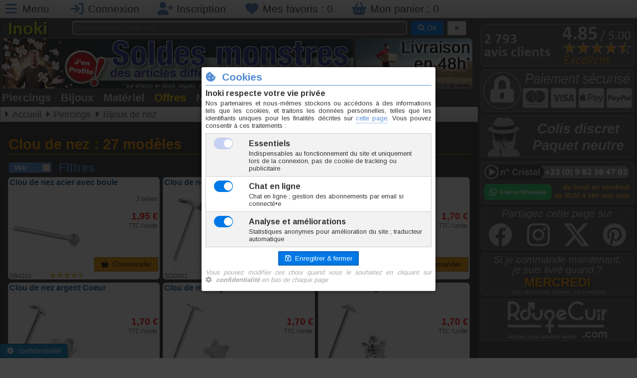

--- FILE ---
content_type: text/html; charset=utf-8
request_url: https://www.inoki-piercing.fr/catalogue-clou-nez-1-12-128-1.html
body_size: 8254
content:
<!DOCTYPE html>
<html lang="fr">
<head>
<meta charset="UTF-8">
<meta name="viewport" content="width=device-width, initial-scale=1">
<title>Clou de nez Clou de nez argent Soleil et strass, Clou de nez acier avec boule</title>
<meta name="description" lang="fr-FR" content="Clou de nez argent Soleil et strass, Clou de nez acier avec boule, Clou de nez acier cristal de Swarovski griffé 2mm">
<meta name="keywords" lang="fr-FR" content="clou de nez, argent, piercing, strass, boule, acier, étoile, soleil, cristal de swarovski, cannabis, coeur, inoki, piercing de nez, fleur, tortue, couleur, mini, feuille, cerises, griffé, double">
<meta name="author" content="Inoki">
<meta name="copyright" content="© Inoki 2007-2026">
<meta name="msnbot" content="NOODP">
<meta name="Googlebot" lang="fr" content="NOODP">
<meta name="Slurp" content="NOODP">
<meta name="ROBOTS" content="INDEX, FOLLOW, ALL">
<meta property="og:url" content="https://www.inoki-piercing.fr/catalogue-clou-nez-1-12-128-1.html" />
<meta property="og:type" content="website" />
<meta property="og:title" content="Clou de nez Clou de nez argent Soleil et strass, Clou de nez acier avec boule" />
<meta property="og:description" content="Clou de nez argent Soleil et strass, Clou de nez acier avec boule, Clou de nez acier cristal de Swarovski griffé 2mm" />
<meta property="og:locale" content="fr_FR" />
<meta property="og:site_name" content="Inoki" />
<meta name="twitter:title" content="Clou de nez Clou de nez argent Soleil et strass, Clou de nez acier avec boule">
<meta name="twitter:description" content="Clou de nez argent Soleil et strass, Clou de nez acier avec boule, Clou de nez acier cristal de Swarovski griffé 2mm">
<meta name="twitter:card" content="summary">
<meta name="twitter:site" content="@InokiPiercing">
<link rel="icon" href="favicon.ico">
<link rel="shortcut icon" href="favicon.ico">
<link rel="icon" type="image/png" href="graphs/png/logo-Inoki-256.png" />
<link rel="apple-touch-icon" href="graphs/png/logo-Inoki-256.png" type="image/png">
<link rel="canonical" href="https://www.inoki-piercing.fr/catalogue-clou-nez-1-12-128-1.html">
<link rel="stylesheet" href="css/fontawesome-6-5-1/css/all.min.css">
	<link rel="stylesheet" href="https://cdn.jsdelivr.net/npm/purecss@3.0.0/build/pure-min.css" integrity="sha384-X38yfunGUhNzHpBaEBsWLO+A0HDYOQi8ufWDkZ0k9e0eXz/tH3II7uKZ9msv++Ls" crossorigin="anonymous">
<!--[if lte IE 8]>
    <link rel="stylesheet" href="css/grids-responsive-old-ie-min.css">
<![endif]-->
<!--[if gt IE 8]><!-->
    <link rel="stylesheet" href="css/grids-responsive-min.css">
<!--<![endif]-->
<link rel="stylesheet" type="text/css" href="css/catalogue.css" media="all">
<link rel="stylesheet" type="text/css" href="css/main.css" media="all">
<script src="//ajax.googleapis.com/ajax/libs/jquery/2.2.2/jquery.min.js"></script>
<script src="js/jquery.magnific-popup.min.js"></script>
<script src="js/main.js"></script>
<script src="js/responsiveslides.min.js"></script>
<script>
var linkPrev='';var linkNext='';$(document).keyup(function(event){var k=event.keyCode;if((k==37)&&(linkPrev!='')){location.href=linkPrev;}else if((k==39)&&(linkNext!='')){location.href=linkNext;}});
</script>
<!-- Google tag (gtag.js) -->
		<script async src="https://www.googletagmanager.com/gtag/js?id=G-TYGYWWT8GW"></script>
		<script>
		window.dataLayer = window.dataLayer || [];
		function gtag(){dataLayer.push(arguments);}
		gtag('js', new Date());

		gtag('config', 'G-TYGYWWT8GW');
	</script>
</head>
<body id="hdp">
<header id="connectHeader"><ul class="connectbar"><li><a href="#menu" id="menuLink" class="menu-link" aria-label="Menu"><i class="fa fa-bars fa-lg fa-fw"></i> <span class="sm-visible">Menu</span></a></li>
<li><a href="javascript:dn();" onclick="popLogin();" aria-label="Connexion"><i class="fa fa-sign-in fa-lg fa-fw"></i> <span class="sm-visible">Connexion</span></a></li><li><a href="inscription.html" aria-label="Inscription"><i class="fa fa-user-plus fa-lg fa-fw"></i> <span class="sm-visible">Inscription</span></a></li><li><a href="mes-favoris.html" aria-label="Mes favoris"><i class="fa fa-heart fa-lg fa-fw"></i> <span class="lg-visible">Mes favoris : </span><span id="btnFav">0</span></a></li><li><a href="mon-panier.html" aria-label="Mon panier"><i class="fa fa-shopping-basket fa-lg fa-fw"></i> <span class="lg-visible">Mon panier : </span><span id="btnBasket">0</span></a></li></ul></header><div id="page">
<section class="colGauche"><nav id="menu">
<div class="pure-menu">
<ul class="pure-menu-list"><li class="pure-menu-item"><a href="https://www.inoki-piercing.fr" class="pure-menu-link"><i class="fa fa-fw fa-home mgrey"></i> Accueil</a></li><li class="pure-menu-item"><a href="mon-compte.html" class="pure-menu-link"><i class="fa fa-fw fa-user mgrey"></i> Mon compte</a></li><li class="pure-menu-item menu-item-divided"><a href="famille-piercings-1.html" class="pure-menu-link"><i class="fa-fw far fa-circle parme"></i> Piercings</a></li><li class="pure-menu-item"><a href="famille-bijoux-2.html" class="pure-menu-link"><i class="fa-fw far fa-gem gold"></i> Bijoux</a></li><li class="pure-menu-item"><a href="famille-materiel-soins-3.html" class="pure-menu-link"><i class="fa-fw fas fa-wrench prusse"></i> Matériel et soins</a></li><li class="pure-menu-item"><a href="https://www.rougecuir.com" onclick="popRC();return false;" class="pure-menu-link"><i class="fa fa-fw fa-ban rouge"></i> Adultes</a></li><li class="pure-menu-item menu-item-divided"><a href="nouveautes-inoki-1.html" class="pure-menu-link"><i class="fa fa-fw fa-arrow-right prusse"></i> Nouveautés</a></li><li class="pure-menu-item"><a href="offres-speciales-1.html" class="pure-menu-link"><i class="fa fa-fw fa-arrow-right casimir"></i> Offres spéciales</a></li><li class="pure-menu-item"><a href="bijoux-piercings-destockage-1.html" class="pure-menu-link"><i class="fa fa-fw fa-arrow-right rouge"></i> Déstockage</a></li><li class="pure-menu-item menu-item-divided"><a href="https://avis.inoki.fr" target="_blank" class="pure-menu-link"><i class="fa fa-fw fa-star gold"></i> Avis clients</a></li><li class="pure-menu-item"><a href="aide-et-conseils.html" class="pure-menu-link"><i class="fa fa-fw fa-info-circle mgrey"></i> Aide & Conseils</a></li><li class="pure-menu-item"><a href="conditions-de-vente.html" class="pure-menu-link"><i class="fa fa-fw fa-check-circle parme"></i> Conditions de vente</a></li><li class="pure-menu-item"><a href="plan-de-site.html" class="pure-menu-link"><i class="fa fa-fw fa-map mgrey"></i> Plan de site</a></li><li class="pure-menu-item"><a href="nous-contacter.html" class="pure-menu-link"><i class="fa fa-fw fa-envelope mgrey"></i> Nous contacter</a></li><li class="pure-menu-item"><a href="https://wa.me/message/TVVTB37Q32N5L1" target="_blank" class="pure-menu-link"><i class="fab fa-whatsapp iguane"></i> Chat sur WhatsApp</a></li></ul></div>
</nav>
<div id="logoBanDiv"><div id="logoBan1" class="s m-visible"><a href="https://www.inoki-piercing.fr"><div id="logoName">&nbsp;Inoki&nbsp;</div></a></div><div id="logoBan2"><div id="searchBar"><form method="get" action="recherche.php" class="pure-form"><input type="text" name="sg" id="sg1" placeholder="Référence ou mots clef" value="">
&nbsp;<button type="submit" id="btnOKrech" class="pure-button pure-button-primary button-small"><i class="fa fa-search"></i> OK</button>
&nbsp;<button type="button" id="btnDELrech" class="pure-button pure-button-active button-small" title="Effacer" onclick="cancelSearch(1);"><i class="fa fa-times"></i></button></form></div></div></div><div id="bandeauPub" class="clearfix"><div id="bannerPub"><a href="offspe-S-soldes-1.html"><picture>
			<source srcset="https://www.inoki-piercing.fr/graphs/banners/1137.webp"  type="image/webp" width="1024" height="150" />
			<img src="https://www.inoki-piercing.fr/graphs/banners/1137.jpg" alt="Actualité Inoki" id="indexBandeau" width="1024" height="150" />
			</picture></div><div id="rightPub" class="md-visible"><ul id="topSlide"><li><a href="nos-engagements.html">
					<picture>
						<source srcset="graphs/topsite/slideshow/48delivery.webp" type="image/webp">
						<img src="graphs/topsite/slideshow/48delivery.png" alt="Pub 0">
					</picture></a></li><li><a href="bijoux-piercings-destockage-1.html">
					<picture>
						<source srcset="graphs/topsite/slideshow/destockage.webp" type="image/webp">
						<img src="graphs/topsite/slideshow/destockage.png" alt="Pub 1">
					</picture></a></li><li><a href="nos-engagements.html">
					<picture>
						<source srcset="graphs/topsite/slideshow/estimate-3.webp" type="image/webp">
						<img src="graphs/topsite/slideshow/estimate-3.png" alt="Pub 2">
					</picture></a></li></ul></div></div><div id="quickMenu"><ul><li><a href="famille-piercings-1.html">Piercings</a><span class='quickmenudot'>•</span></li><li><a href="famille-bijoux-2.html">Bijoux</a><span class='quickmenudot'>•</span></li><li><a href="famille-materiel-soins-3.html">Matériel</a><span class='quickmenudot'>•</span></li><li class="sm-visible"><a href="offres-speciales-1.html" class="gold">Offres</a><span class='quickmenudot'>•</span></li><li class="sm-visible"><a href="nouveautes-inoki-1.html">Nouveautés</a><span class='quickmenudot'>•</span></li><li class="lg-visible"><a href="bijoux-piercings-destockage-1.html">Déstockage</a><span class='quickmenudot'>•</span></li><li><a href="https://www.rougecuir.com" onclick="popRC();return false;">Adultes</a></li></ul></div><div id="filArianne" class="md-visible"><ul class="breadcrumbs" vocab="https://schema.org/" typeof="BreadcrumbList"><li property="itemListElement" typeof="ListItem"><a href="https://www.inoki-piercing.fr" property="item" typeof="WebPage"><span property="name">Accueil</span></a><meta property="position" content="1" /></li><li property="itemListElement" typeof="ListItem"><a href="https://www.inoki-piercing.fr/famille-piercings-1.html" property="item" typeof="WebPage"><span property="name">Piercings</span></a><meta property="position" content="2" /></li><li property="itemListElement" typeof="ListItem"><a href="https://www.inoki-piercing.fr/categorie-bijoux-nez-1-12.html" property="item" typeof="WebPage"><span property="name">Bijoux de nez</span></a><meta property="position" content="3" /></li></ul></div>

<article class="infos">
<h1 class="casimir">Clou de nez : <span class="nowrap">27 modèles</span></h1><div id="filtersToggle" class=""><div class="filterswicth">
    <input type="checkbox" name="filterswicth" class="filterswicth-checkbox" id="myfilterswicth" checked onchange="toggleFilters();">
    <label class="filterswicth-label" for="myfilterswicth">
        <span class="filterswicth-inner"></span>
        <span class="filterswicth-switch"></span>
    </label>
</div>&nbsp;&nbsp;Filtres</div><div id="filtersDiv"><div class="catFilSpan catFilSpace"><h5 class="iguane">Matières</h5><ul class="catFilUl"><li><strong>Toutes</strong></li><li><a href="catalogue.php?famid=1&amp;catid=12&amp;subcatid=128&amp;mat=AC" rel="nofollow">Acier chirurgical</a></li><li><a href="catalogue.php?famid=1&amp;catid=12&amp;subcatid=128&amp;mat=AG" rel="nofollow">Argent 925&permil;</a></li><li><a href="catalogue.php?famid=1&amp;catid=12&amp;subcatid=128&amp;mat=GP" rel="nofollow">Acier Gold</a></li></ul></div><div class="catFilSpan catFilSpace"><h5 class="iguane">Taille (Jonc/Tige)</h5><ul class="catFilUl catFilS"><li><strong>Toutes</strong></li><li><a href="catalogue.php?famid=1&amp;catid=12&amp;subcatid=128&amp;size=0.4%2F&amp;as=0.4" rel="nofollow">0.4 mm</a></li><li><a href="catalogue.php?famid=1&amp;catid=12&amp;subcatid=128&amp;size=0.5%2F&amp;as=0.5" rel="nofollow">0.5 mm</a></li><li><a href="catalogue.php?famid=1&amp;catid=12&amp;subcatid=128&amp;size=0.6%2F&amp;as=0.6" rel="nofollow">0.6 mm</a></li><li><a href="catalogue.php?famid=1&amp;catid=12&amp;subcatid=128&amp;size=0.8%2F&amp;as=0.8" rel="nofollow">0.8 mm</a></li></ul></div><div class="catFilSpan"><h5 class="iguane">Afficher par</h5><ul class="catFilUl"><li><strong>Référence</strong></li><li><a href="catalogue.php?famid=1&amp;catid=12&amp;subcatid=128&amp;t=P" rel="nofollow">Prix croissants</a></li><li><a href="catalogue.php?famid=1&amp;catid=12&amp;subcatid=128&amp;t=D" rel="nofollow">Promotions</a></li><li><a href="catalogue.php?famid=1&amp;catid=12&amp;subcatid=128&amp;t=N" rel="nofollow">Nouveauté</a></li><li><a href="catalogue.php?famid=1&amp;catid=12&amp;subcatid=128&amp;t=U" rel="nofollow">Popularité</a></li></ul></div></div><div class="prodUlDiv"><ul class="prodUl"><li id="CatLi_SBA201" class="mainCatBlock "><div class='mainCatBlockDiv'><a href="modele-SBA201-clou-de-nez-acier-avec-boule.html" title=""><h3 class="catBlockDesign">Clou de nez acier avec boule</h3><div class="pure-g"><div class="pure-u-1-2 catBlockImage">
				<img src="https://www.inoki-piercing.fr/modeles/12/SBA201/SBA201.jpg" alt="Clou de nez acier avec boule" class="catBlockImg" width="195" height="195"><br />
				<div class="voteStars stars9"><span>SBA201</span></div>
				
				</div><div  class="pure-u-1-2 catBlockInfos"><div class="catBlockMiniInfo">3 tailles<br />&nbsp;</div><div class="catBlockPrice">1,95 €</div><div class="catBlockMiniInfo">TTC l'unite</div><div class="catBlockFlash"></div><div class="catBlockMiniInfo">&nbsp;</div><div class="catBlockButton"><button type="button" class="pure-button pure-button-active button-small modButOrder"><i class="fa fa-shopping-basket"></i>&nbsp;&nbsp;Commander</button></div></div></div></a></div></li><li id="CatLi_SDG002" class="mainCatBlock "><div class='mainCatBlockDiv'><a href="modele-SDG002-clou-de-nez-argent-cerises.html" title=""><h3 class="catBlockDesign">Clou de nez argent Cerises</h3><div class="pure-g"><div class="pure-u-1-2 catBlockImage">
				<img src="https://www.inoki-piercing.fr/modeles/12/SDG002/SDG002-piercing-clou-de-nez-argent-cerises.jpg" alt="Clou de nez argent Cerises" class="catBlockImg" width="195" height="195"><br />
				<div class="voteStars stars8"><span>SDG002</span></div>
				
				</div><div  class="pure-u-1-2 catBlockInfos"><div class="catBlockMiniInfo"><br />&nbsp;</div><div class="catBlockPrice">2,20 €</div><div class="catBlockMiniInfo">TTC l'unite</div><div class="catBlockFlash"></div><div class="catBlockMiniInfo">&nbsp;</div><div class="catBlockButton"><button type="button" class="pure-button pure-button-active button-small modButOrder"><i class="fa fa-shopping-basket"></i>&nbsp;&nbsp;Commander</button></div></div></div></a></div></li><li id="CatLi_SDG003" class="mainCatBlock "><div class='mainCatBlockDiv'><a href="modele-SDG003-clou-de-nez-argent-etoile.html" title=""><h3 class="catBlockDesign">Clou de nez argent Étoile</h3><div class="pure-g"><div class="pure-u-1-2 catBlockImage">
				<img src="https://www.inoki-piercing.fr/modeles/12/SDG003/SDG003-piercing-clou-de-nez-argent-etoile.jpg" alt="Clou de nez argent Étoile" class="catBlockImg" width="195" height="195"><br />
				<div class="voteStars stars7"><span>SDG003</span></div>
				
				</div><div  class="pure-u-1-2 catBlockInfos"><div class="catBlockMiniInfo"><br />&nbsp;</div><div class="catBlockPrice">1,70 €</div><div class="catBlockMiniInfo">TTC l'unite</div><div class="catBlockFlash"></div><div class="catBlockMiniInfo">&nbsp;</div><div class="catBlockButton"><button type="button" class="pure-button pure-button-active button-small modButOrder"><i class="fa fa-shopping-basket"></i>&nbsp;&nbsp;Commander</button></div></div></div></a></div></li><li id="CatLi_SDG005" class="mainCatBlock "><div class='mainCatBlockDiv'><a href="modele-SDG005-clou-de-nez-argent-coeur.html" title=""><h3 class="catBlockDesign">Clou de nez argent Coeur</h3><div class="pure-g"><div class="pure-u-1-2 catBlockImage">
				<img src="https://www.inoki-piercing.fr/modeles/12/SDG005/SDG005-piercing-clou-de-nez-argent-coeur.jpg" alt="Clou de nez argent Coeur" class="catBlockImg" width="195" height="195"><br />
				<div class="voteStars stars10"><span>SDG005</span></div>
				
				</div><div  class="pure-u-1-2 catBlockInfos"><div class="catBlockMiniInfo"><br />&nbsp;</div><div class="catBlockPrice">1,70 €</div><div class="catBlockMiniInfo">TTC l'unite</div><div class="catBlockFlash"></div><div class="catBlockMiniInfo">&nbsp;</div><div class="catBlockButton"><button type="button" class="pure-button pure-button-active button-small modButOrder"><i class="fa fa-shopping-basket"></i>&nbsp;&nbsp;Commander</button></div></div></div></a></div></li><li id="CatLi_SDG007" class="mainCatBlock "><div class='mainCatBlockDiv'><a href="modele-SDG007-clou-de-nez-argent-mini-etoile.html" title=""><h3 class="catBlockDesign">Clou de nez argent Mini Étoile</h3><div class="pure-g"><div class="pure-u-1-2 catBlockImage">
				<img src="https://www.inoki-piercing.fr/modeles/12/SDG007/SDG007-piercing-clou-de-nez-argent-mini-etoile.jpg" alt="Clou de nez argent Mini Étoile" class="catBlockImg" width="195" height="195"><br />
				<div class="voteStars stars10"><span>SDG007</span></div>
				
				</div><div  class="pure-u-1-2 catBlockInfos"><div class="catBlockMiniInfo"><br />&nbsp;</div><div class="catBlockPrice">1,70 €</div><div class="catBlockMiniInfo">TTC l'unite</div><div class="catBlockFlash"></div><div class="catBlockMiniInfo">&nbsp;</div><div class="catBlockButton"><button type="button" class="pure-button pure-button-active button-small modButOrder"><i class="fa fa-shopping-basket"></i>&nbsp;&nbsp;Commander</button></div></div></div></a></div></li><li id="CatLi_SDG008" class="mainCatBlock "><div class='mainCatBlockDiv'><a href="modele-SDG008-clou-de-nez-argent-tortue.html" title=""><h3 class="catBlockDesign">Clou de nez argent Tortue</h3><div class="pure-g"><div class="pure-u-1-2 catBlockImage">
				<img src="https://www.inoki-piercing.fr/modeles/12/SDG008/SDG008-piercing-clou-de-nez-argent-tortue.jpg" alt="Clou de nez argent Tortue" class="catBlockImg" width="195" height="195"><br />
				<div class="voteStars stars9"><span>SDG008</span></div>
				
				</div><div  class="pure-u-1-2 catBlockInfos"><div class="catBlockMiniInfo"><br />&nbsp;</div><div class="catBlockPrice">1,70 €</div><div class="catBlockMiniInfo">TTC l'unite</div><div class="catBlockFlash"></div><div class="catBlockMiniInfo">&nbsp;</div><div class="catBlockButton"><button type="button" class="pure-button pure-button-active button-small modButOrder"><i class="fa fa-shopping-basket"></i>&nbsp;&nbsp;Commander</button></div></div></div></a></div></li><li id="CatLi_SDG009" class="mainCatBlock "><div class='mainCatBlockDiv'><a href="modele-SDG009-clou-de-nez-argent-mini-boule.html" title=""><h3 class="catBlockDesign">Clou de nez argent Mini Boule</h3><div class="pure-g"><div class="pure-u-1-2 catBlockImage">
				<img src="https://www.inoki-piercing.fr/modeles/12/SDG009/SDG009-piercing-clou-de-nez-argent-mini-boule.jpg" alt="Clou de nez argent Mini Boule" class="catBlockImg" width="195" height="195"><br />
				<div class="voteStars stars9"><span>SDG009</span></div>
				
				</div><div  class="pure-u-1-2 catBlockInfos"><div class="catBlockMiniInfo"><br />&nbsp;</div><div class="catBlockPrice">1,70 €</div><div class="catBlockMiniInfo">TTC l'unite</div><div class="catBlockFlash"></div><div class="catBlockMiniInfo">&nbsp;</div><div class="catBlockButton"><button type="button" class="pure-button pure-button-active button-small modButOrder"><i class="fa fa-shopping-basket"></i>&nbsp;&nbsp;Commander</button></div></div></div></a></div></li><li id="CatLi_SDG011" class="mainCatBlock "><div class='mainCatBlockDiv'><a href="modele-SDG011-clou-de-nez-argent-fleur.html" title=""><h3 class="catBlockDesign">Clou de nez argent Fleur</h3><div class="pure-g"><div class="pure-u-1-2 catBlockImage">
				<img src="https://www.inoki-piercing.fr/modeles/12/SDG011/SDG011-piercing-clou-de-nez-argent-fleur.jpg" alt="Clou de nez argent Fleur" class="catBlockImg" width="195" height="195"><br />
				<div class="voteStars stars10"><span>SDG011</span></div>
				
				</div><div  class="pure-u-1-2 catBlockInfos"><div class="catBlockMiniInfo"><br />&nbsp;</div><div class="catBlockPrice">1,70 €</div><div class="catBlockMiniInfo">TTC l'unite</div><div class="catBlockFlash"></div><div class="catBlockMiniInfo">&nbsp;</div><div class="catBlockButton"><button type="button" class="pure-button pure-button-active button-small modButOrder"><i class="fa fa-shopping-basket"></i>&nbsp;&nbsp;Commander</button></div></div></div></a></div></li><li id="CatLi_SDG012" class="mainCatBlock "><div class='mainCatBlockDiv'><a href="modele-SDG012-clou-de-nez-argent-cannabis.html" title=""><h3 class="catBlockDesign">Clou de nez argent Cannabis</h3><div class="pure-g"><div class="pure-u-1-2 catBlockImage">
				<img src="https://www.inoki-piercing.fr/modeles/12/SDG012/SDG012-piercing-clou-de-nez-argent-cannabis.jpg" alt="Clou de nez argent Cannabis" class="catBlockImg" width="195" height="195"><br />
				<div class="voteStars stars10"><span>SDG012</span></div>
				
				</div><div  class="pure-u-1-2 catBlockInfos"><div class="catBlockMiniInfo"><br />&nbsp;</div><div class="catBlockPrice">1,70 €</div><div class="catBlockMiniInfo">TTC l'unite</div><div class="catBlockFlash"></div><div class="catBlockMiniInfo">&nbsp;</div><div class="catBlockButton"><button type="button" class="pure-button pure-button-active button-small modButOrder"><i class="fa fa-shopping-basket"></i>&nbsp;&nbsp;Commander</button></div></div></div></a></div></li><li id="CatLi_SDG020" class="mainCatBlock "><div class='mainCatBlockDiv'><a href="modele-SDG020-clou-de-nez-argent-boule-couleur.html" title=""><h3 class="catBlockDesign">Clou de nez argent boule couleur</h3><div class="pure-g"><div class="pure-u-1-2 catBlockImage">
				<img src="https://www.inoki-piercing.fr/modeles/12/SDG020/SDG020-piercing-clou-de-nez-argent-boule-couleur.jpg" alt="Clou de nez argent boule couleur" class="catBlockImg" width="195" height="195"><br />
				<div class="voteStars stars6"><span>SDG020</span></div>
				
				</div><div  class="pure-u-1-2 catBlockInfos"><div class="catBlockMiniInfo"><br />&nbsp;</div><div class="catBlockPrice">1,70 €</div><div class="catBlockMiniInfo">TTC l'unite</div><div class="catBlockFlash"></div><div class="catBlockMiniInfo">&nbsp;</div><div class="catBlockButton"><button type="button" class="pure-button pure-button-active button-small modButOrder"><i class="fa fa-shopping-basket"></i>&nbsp;&nbsp;Commander</button></div></div></div></a></div></li><li id="CatLi_SDG021" class="mainCatBlock "><div class='mainCatBlockDiv'><a href="modele-SDG021-clou-de-nez-argent-feuille.html" title=""><h3 class="catBlockDesign">Clou de nez argent Feuille</h3><div class="pure-g"><div class="pure-u-1-2 catBlockImage">
				<img src="https://www.inoki-piercing.fr/modeles/12/SDG021/SDG021-piercing-clou-de-nez-argent-feuille.jpg" alt="Clou de nez argent Feuille" class="catBlockImg" width="195" height="195"><br />
				<div class="voteStars stars10"><span>SDG021</span></div>
				
				</div><div  class="pure-u-1-2 catBlockInfos"><div class="catBlockMiniInfo"><br />&nbsp;</div><div class="catBlockPrice">1,70 €</div><div class="catBlockMiniInfo">TTC l'unite</div><div class="catBlockFlash"></div><div class="catBlockMiniInfo">&nbsp;</div><div class="catBlockButton"><button type="button" class="pure-button pure-button-active button-small modButOrder"><i class="fa fa-shopping-basket"></i>&nbsp;&nbsp;Commander</button></div></div></div></a></div></li><li id="CatLi_SSA201" class="mainCatBlock "><div class='mainCatBlockDiv'><a href="modele-SSA201-clou-de-nez-acier-cristal-de-swarovski-2-15mm.html" title=""><h3 class="catBlockDesign">Clou de nez acier cristal de Swarovski 2.15mm</h3><div class="pure-g"><div class="pure-u-1-2 catBlockImage">
				<img src="https://www.inoki-piercing.fr/modeles/12/SSA201/SSA201.jpg" alt="Clou de nez acier cristal de Swarovski 2.15mm" class="catBlockImg" width="195" height="195"><br />
				<div class="voteStars stars8"><span>SSA201</span></div>
				
				</div><div  class="pure-u-1-2 catBlockInfos"><div class="catBlockMiniInfo">9 couleurs<br />&nbsp;</div><div class="catBlockPrice">2,20 €</div><div class="catBlockMiniInfo">TTC l'unite</div><div class="catBlockFlash"></div><div class="catBlockMiniInfo">&nbsp;</div><div class="catBlockButton"><button type="button" class="pure-button pure-button-active button-small modButOrder"><i class="fa fa-shopping-basket"></i>&nbsp;&nbsp;Commander</button></div></div></div></a></div></li><li id="CatLi_SSA205" class="mainCatBlock "><div class='mainCatBlockDiv'><a href="modele-SSA205-clou-de-nez-acier-cristal-de-swarovski-griffe-2mm.html" title=""><h3 class="catBlockDesign">Clou de nez acier cristal de Swarovski griffé 2mm</h3><div class="pure-g"><div class="pure-u-1-2 catBlockImage">
				<img src="https://www.inoki-piercing.fr/modeles/12/SSA205/SSA205-piercing-clou-de-nez-acier-avec-strass-griffe-2mm.jpg" alt="Clou de nez acier cristal de Swarovski griffé 2mm" class="catBlockImg" width="195" height="195"><br />
				<div class="voteStars stars9"><span>SSA205</span></div>
				
				</div><div  class="pure-u-1-2 catBlockInfos"><div class="catBlockMiniInfo">7 couleurs<br />&nbsp;</div><div class="catBlockPrice">3,80 €</div><div class="catBlockMiniInfo">TTC l'unite</div><div class="catBlockFlash"></div><div class="catBlockMiniInfo">&nbsp;</div><div class="catBlockButton"><button type="button" class="pure-button pure-button-active button-small modButOrder"><i class="fa fa-shopping-basket"></i>&nbsp;&nbsp;Commander</button></div></div></div></a></div></li><li id="CatLi_SSG001" class="mainCatBlock "><div class='mainCatBlockDiv'><a href="modele-SSG001-clou-de-nez-argent-strass-griffe.html" title=""><h3 class="catBlockDesign">Clou de nez argent strass griffé</h3><div class="pure-g"><div class="pure-u-1-2 catBlockImage">
				<img src="https://www.inoki-piercing.fr/modeles/12/SSG001/SSG001-piercing-clou-de-nez-argent-strass-griffe.jpg" alt="Clou de nez argent strass griffé" class="catBlockImg" width="195" height="195"><br />
				<div class="voteStars stars8"><span>SSG001</span></div>
				
				</div><div  class="pure-u-1-2 catBlockInfos"><div class="catBlockMiniInfo">8 couleurs<br />&nbsp;</div><div class="catBlockPrice">1,80 €</div><div class="catBlockMiniInfo">TTC l'unite</div><div class="catBlockFlash"></div><div class="catBlockMiniInfo">&nbsp;</div><div class="catBlockButton"><button type="button" class="pure-button pure-button-active button-small modButOrder"><i class="fa fa-shopping-basket"></i>&nbsp;&nbsp;Commander</button></div></div></div></a></div></li><li id="CatLi_SSG002" class="mainCatBlock "><div class='mainCatBlockDiv'><a href="modele-SSG002-clou-de-nez-argent-double-strass.html" title=""><h3 class="catBlockDesign">Clou de nez argent double strass</h3><div class="pure-g"><div class="pure-u-1-2 catBlockImage">
				<img src="https://www.inoki-piercing.fr/modeles/12/SSG002/SSG002-piercing-clou-de-nez-argent-double-strass.jpg" alt="Clou de nez argent double strass" class="catBlockImg" width="195" height="195"><br />
				<div class="voteStars stars8"><span>SSG002</span></div>
				
				</div><div  class="pure-u-1-2 catBlockInfos"><div class="catBlockMiniInfo">9 couleurs<br />&nbsp;</div><div class="catBlockPrice">2,00 €</div><div class="catBlockMiniInfo">TTC l'unite</div><div class="catBlockFlash"></div><div class="catBlockMiniInfo">&nbsp;</div><div class="catBlockButton"><button type="button" class="pure-button pure-button-active button-small modButOrder"><i class="fa fa-shopping-basket"></i>&nbsp;&nbsp;Commander</button></div></div></div></a></div></li><li id="CatLi_SSG003" class="mainCatBlock "><div class='mainCatBlockDiv'><a href="modele-SSG003-clou-de-nez-argent-strass-carre.html" title=""><h3 class="catBlockDesign">Clou de nez argent strass carré</h3><div class="pure-g"><div class="pure-u-1-2 catBlockImage">
				<img src="https://www.inoki-piercing.fr/modeles/12/SSG003/SSG003-piercing-clou-de-nez-argent-strass-carre.jpg" alt="Clou de nez argent strass carré" class="catBlockImg" width="195" height="195"><br />
				<div class="voteStars stars7"><span>SSG003</span></div>
				
				</div><div  class="pure-u-1-2 catBlockInfos"><div class="catBlockMiniInfo">8 couleurs<br />&nbsp;</div><div class="catBlockPrice">1,90 €</div><div class="catBlockMiniInfo">TTC l'unite</div><div class="catBlockFlash"></div><div class="catBlockMiniInfo">&nbsp;</div><div class="catBlockButton"><button type="button" class="pure-button pure-button-active button-small modButOrder"><i class="fa fa-shopping-basket"></i>&nbsp;&nbsp;Commander</button></div></div></div></a></div></li><li id="CatLi_SSG004" class="mainCatBlock "><div class='mainCatBlockDiv'><a href="modele-SSG004-clou-de-nez-argent-soleil-et-strass.html" title=""><h3 class="catBlockDesign">Clou de nez argent Soleil et strass</h3><div class="pure-g"><div class="pure-u-1-2 catBlockImage">
				<img src="https://www.inoki-piercing.fr/modeles/12/SSG004/SSG004-piercing-clou-de-nez-argent-soleil-et-strass.jpg" alt="Clou de nez argent Soleil et strass" class="catBlockImg" width="195" height="195"><br />
				<div class="voteStars stars10"><span>SSG004</span></div>
				
				</div><div  class="pure-u-1-2 catBlockInfos"><div class="catBlockMiniInfo">5 couleurs<br />&nbsp;</div><div class="catBlockPrice">1,90 €</div><div class="catBlockMiniInfo">TTC l'unite</div><div class="catBlockFlash"></div><div class="catBlockMiniInfo">&nbsp;</div><div class="catBlockButton"><button type="button" class="pure-button pure-button-active button-small modButOrder"><i class="fa fa-shopping-basket"></i>&nbsp;&nbsp;Commander</button></div></div></div></a></div></li><li id="CatLi_SSG005" class="mainCatBlock "><div class='mainCatBlockDiv'><a href="modele-SSG005-clou-de-nez-argent-triple-strass.html" title=""><h3 class="catBlockDesign">Clou de nez argent Triple strass</h3><div class="pure-g"><div class="pure-u-1-2 catBlockImage">
				<img src="https://www.inoki-piercing.fr/modeles/12/SSG005/SSG005-piercing-clou-de-nez-argent-triple-strass.jpg" alt="Clou de nez argent Triple strass" class="catBlockImg" width="195" height="195"><br />
				<div class="voteStars stars8"><span>SSG005</span></div>
				
				</div><div  class="pure-u-1-2 catBlockInfos"><div class="catBlockMiniInfo">9 couleurs<br />&nbsp;</div><div class="catBlockPrice">2,20 €</div><div class="catBlockMiniInfo">TTC l'unite</div><div class="catBlockFlash"></div><div class="catBlockMiniInfo">&nbsp;</div><div class="catBlockButton"><button type="button" class="pure-button pure-button-active button-small modButOrder"><i class="fa fa-shopping-basket"></i>&nbsp;&nbsp;Commander</button></div></div></div></a></div></li><li id="CatLi_SSG006" class="mainCatBlock "><div class='mainCatBlockDiv'><a href="modele-SSG006-clou-de-nez-argent-spirale-et-strass.html" title=""><h3 class="catBlockDesign">Clou de nez argent Spirale et Strass</h3><div class="pure-g"><div class="pure-u-1-2 catBlockImage">
				<img src="https://www.inoki-piercing.fr/modeles/12/SSG006/SSG006-piercing-clou-de-nez-argent-spirale-et-strass.jpg" alt="Clou de nez argent Spirale et Strass" class="catBlockImg" width="195" height="195"><br />
				<div class="voteStars stars9"><span>SSG006</span></div>
				
				</div><div  class="pure-u-1-2 catBlockInfos"><div class="catBlockMiniInfo">2 couleurs<br />&nbsp;</div><div class="catBlockPrice">1,80 €</div><div class="catBlockMiniInfo">TTC l'unite</div><div class="catBlockFlash"></div><div class="catBlockMiniInfo">&nbsp;</div><div class="catBlockButton"><button type="button" class="pure-button pure-button-active button-small modButOrder"><i class="fa fa-shopping-basket"></i>&nbsp;&nbsp;Commander</button></div></div></div></a></div></li><li id="CatLi_SSG007" class="mainCatBlock "><div class='mainCatBlockDiv'><a href="modele-SSG007-clou-de-nez-argent-etoile-et-strass.html" title=""><h3 class="catBlockDesign">Clou de nez argent Étoile et strass</h3><div class="pure-g"><div class="pure-u-1-2 catBlockImage">
				<img src="https://www.inoki-piercing.fr/modeles/12/SSG007/SSG007.jpg" alt="Clou de nez argent Étoile et strass" class="catBlockImg" width="195" height="195"><br />
				<div class="voteStars stars10"><span>SSG007</span></div>
				
				</div><div  class="pure-u-1-2 catBlockInfos"><div class="catBlockMiniInfo">3 couleurs<br />&nbsp;</div><div class="catBlockOldPrice">1,80 €</div><div class="catBlockPrice">0,90 €</div><div class="catBlockMiniInfo">TTC l'unite</div><div class="catBlockFlash"><img src="graphs/png/flash/flash-S-50.png" alt="Soldé" width="120" height="34"></div><div class="catBlockMiniInfo">jusqu'au 04.02.2026</div><div class="catBlockButton"><button type="button" class="pure-button pure-button-active button-small modButOrder"><i class="fa fa-shopping-basket"></i>&nbsp;&nbsp;Commander</button></div></div></div></a></div></li><li id="CatLi_SSG008" class="mainCatBlock "><div class='mainCatBlockDiv'><a href="modele-SSG008-clou-de-nez-argent-dauphin-et-strass.html" title=""><h3 class="catBlockDesign">Clou de nez argent Dauphin et strass</h3><div class="pure-g"><div class="pure-u-1-2 catBlockImage">
				<img src="https://www.inoki-piercing.fr/modeles/12/SSG008/SSG008-piercing-clou-de-nez-argent-dauphin-et-strass.jpg" alt="Clou de nez argent Dauphin et strass" class="catBlockImg" width="195" height="195"><br />
				<div class="voteStars stars6"><span>SSG008</span></div>
				
				</div><div  class="pure-u-1-2 catBlockInfos"><div class="catBlockMiniInfo">2 couleurs<br />&nbsp;</div><div class="catBlockOldPrice">1,80 €</div><div class="catBlockPrice">0,90 €</div><div class="catBlockMiniInfo">TTC l'unite</div><div class="catBlockFlash"><img src="graphs/png/flash/flash-S-50.png" alt="Soldé" width="120" height="34"></div><div class="catBlockMiniInfo">jusqu'au 04.02.2026</div><div class="catBlockButton"><button type="button" class="pure-button pure-button-active button-small modButOrder"><i class="fa fa-shopping-basket"></i>&nbsp;&nbsp;Commander</button></div></div></div></a></div></li><li id="CatLi_SSG009" class="mainCatBlock "><div class='mainCatBlockDiv'><a href="modele-SSG009-clou-de-nez-argent-cannabis-et-strass.html" title=""><h3 class="catBlockDesign">Clou de nez argent Cannabis et strass</h3><div class="pure-g"><div class="pure-u-1-2 catBlockImage">
				<img src="https://www.inoki-piercing.fr/modeles/12/SSG009/SSG009-piercing-clou-de-nez-argent-cannabis-et-strass.jpg" alt="Clou de nez argent Cannabis et strass" class="catBlockImg" width="195" height="195"><br />
				<div class="voteStars stars10"><span>SSG009</span></div>
				
				</div><div  class="pure-u-1-2 catBlockInfos"><div class="catBlockMiniInfo">3 couleurs<br />&nbsp;</div><div class="catBlockPrice">0,50 €</div><div class="catBlockMiniInfo">TTC l'unite</div><div class="catBlockFlash"><img src="graphs/png/flash/flash-D.png" alt="" width="120" height="34"></div><div class="catBlockMiniInfo">&nbsp;</div><div class="catBlockButton"><button type="button" class="pure-button pure-button-active button-small modButOrder"><i class="fa fa-shopping-basket"></i>&nbsp;&nbsp;Commander</button></div></div></div></a></div></li><li id="CatLi_SSG010" class="mainCatBlock "><div class='mainCatBlockDiv'><a href="modele-SSG010-clou-de-nez-argent-soleil-et-strass.html" title=""><h3 class="catBlockDesign">Clou de nez argent Soleil et strass</h3><div class="pure-g"><div class="pure-u-1-2 catBlockImage">
				<img src="https://www.inoki-piercing.fr/modeles/12/SSG010/SSG010-piercing-clou-de-nez-argent-soleil-et-strass.jpg" alt="Clou de nez argent Soleil et strass" class="catBlockImg" width="195" height="195"><br />
				<div class="voteStars stars9"><span>SSG010</span></div>
				
				</div><div  class="pure-u-1-2 catBlockInfos"><div class="catBlockMiniInfo">6 couleurs<br />&nbsp;</div><div class="catBlockOldPrice">2,00 €</div><div class="catBlockPrice">1,00 €</div><div class="catBlockMiniInfo">TTC l'unite</div><div class="catBlockFlash"><img src="graphs/png/flash/flash-S-50.png" alt="Soldé" width="120" height="34"></div><div class="catBlockMiniInfo">jusqu'au 04.02.2026</div><div class="catBlockButton"><button type="button" class="pure-button pure-button-active button-small modButOrder"><i class="fa fa-shopping-basket"></i>&nbsp;&nbsp;Commander</button></div></div></div></a></div></li><li id="CatLi_SSG012" class="mainCatBlock "><div class='mainCatBlockDiv'><a href="modele-SSG012-clou-de-nez-argent-coeur-et-strass.html" title=""><h3 class="catBlockDesign">Clou de nez argent Coeur et strass</h3><div class="pure-g"><div class="pure-u-1-2 catBlockImage">
				<img src="https://www.inoki-piercing.fr/modeles/12/SSG012/SSG012-piercing-clou-de-nez-argent-coeur-et-strass.jpg" alt="Clou de nez argent Coeur et strass" class="catBlockImg" width="195" height="195"><br />
				<div class="voteStars stars6"><span>SSG012</span></div>
				
				</div><div  class="pure-u-1-2 catBlockInfos"><div class="catBlockMiniInfo">6 couleurs<br />&nbsp;</div><div class="catBlockOldPrice">0,95 €</div><div class="catBlockPrice">0,48 €</div><div class="catBlockMiniInfo">TTC l'unite</div><div class="catBlockFlash"><img src="graphs/png/flash/flash-S-50.png" alt="Soldé" width="120" height="34"></div><div class="catBlockMiniInfo">jusqu'au 04.02.2026</div><div class="catBlockButton"><button type="button" class="pure-button pure-button-active button-small modButOrder"><i class="fa fa-shopping-basket"></i>&nbsp;&nbsp;Commander</button></div></div></div></a></div></li></ul></div><div id="catNbrPage"><span class="fBtn"><span class="btnThis">1</span></span><a href="catalogue-clou-nez-1-12-128-2.html"><span class="fBtn"><span class="btnAct">2</span></span></a><a href="catalogue-clou-nez-1-12-128-2.html" title="Page suivante"><span class="fBtn"><span class="btnAct"><i class="fa fa-caret-right fa-2x"></i></span></span></a><a href="catalogue-clou-nez-1-12-128-2.html" title="Dernière page"><span class="fBtn"><span class="btnAct"><i class="fa fa-fast-forward fa-lg"></i></span></span></a></div><br /><script> var linkNext = 'catalogue-clou-nez-1-12-128-2.html';  </script><div class="hdp"><a href="javascript:scrollPageTo('#hdp');" title="Haut de page"><i class="fa fa-arrow-up fa-3x"></i></a></div></article>
</section>

<aside class="colDroite"><ul class="asideUL"><li><a href="https://avis.inoki.fr" target="_blank"><picture><source srcset="graphs/aside/2024/aside-avis.webp" type="image/webp" width="470" height="130"><img src="graphs/aside/2024/aside-avis.png" alt="Avis consommateurs" width="470" height="130" /></picture></a></li><li><a href="conditions-de-vente.html#paiement" aria-label="Moyens de paiement"><picture><source srcset="graphs/aside/2024/aside-paiement-2025.webp" type="image/webp" width="470" height="130"><img src="graphs/aside/2024/aside-paiement-2025.png" alt="Moyens de paiement" width="470" height="130" /></picture></a></li><li><a href="nos-engagements.html" aria-label="Colis discret"><picture><source srcset="graphs/aside/2024/aside-discret.webp" type="image/webp" width="470" height="130"><img src="graphs/aside/2024/aside-discret.png" alt="Colis discret" width="470" height="130" /></picture></a></li><li><a href="nous-contacter.html" aria-label="Nous contacter"><picture><source srcset="graphs/aside/2025/aside-contact-2025.webp" type="image/webp" width="470" height="130"><img src="graphs/aside/2025/aside-contact-2025.png" alt="Nous contacter" width="470" height="130" /></picture></a></li><li><picture><source srcset="graphs/aside/2024/aside-social.webp" type="image/webp" width="470" height="130"><img src="graphs/aside/2024/aside-social.png" id="asideSocialImg" usemap="#asideSocialMap" alt="Réseaux sociaux" width="470" height="130" /></picture><map name="asideSocialMap"><area id="asz1" shape="rect" coords="0,0,100,100" href="javascript:popSocial('facebook',sharevars);" title="Facebook" alt="Partager sur Facebook"><area id="asz2" shape="rect" coords="100,0,200,100" href="javascript:popSocial('instagram',sharevars);" title="Instagram" alt="Instagram"><area id="asz3" shape="rect" coords="200,0,300,100" href="javascript:popSocial('twitter',sharevars);" title="X/Twitter" alt="Partager sur X/Tweeter"><area id="asz4" shape="rect" coords="300,0,400,100" href="javascript:popSocial('pinterest',sharevars);" title="Pinterest" alt="Épingler sur Pinterest"></map><script>var sharevars={"tweet":"Hey+%21+Regarde+ce+que+je+viens+de+trouver+sur+Inoki+%21%21%21+%3A%0A%40InokiPiercing%2C+sp%C3%A9cialiste+du+%23piercing+et+du+%23bijou","image":"https:\/\/www.inoki-piercing.fr\/graphs\/jpg\/logo-600x500.jpg","title":"Inoki - piercings et bijoux en ligne","desc":"Hey ! Regarde ce que je viens de trouver sur Inoki !!! :)"};</script></li><li class="lg-visible"><a href="nos-engagements.html" aria-label="Livraison estimée"><picture><source srcset="graphs/aside/2024/aside-deliveryday-3.webp" type="image/webp" width="470" height="130"><img src="graphs/aside/2024/aside-deliveryday-3.png" alt="Livraison estimée" width="470" height="130" /></picture></a></li><li><a href="https://www.rougecuir.com" onclick="popRC();return false;"><picture><source srcset="graphs/aside/2024/aside-rougecuir.webp" type="image/webp" width="470" height="130"><img src="graphs/aside/2024/aside-rougecuir.png" alt="RougeCuir.com" id="rcPanel" width="470" height="130" /></picture></a></li></ul></aside>
<footer><ul id="colsFooter" class="md-visible pure-g">
	<li class="pure-u-1-3"><a href="mentions-legales.html">Mentions légales</a></li>
	<li class="pure-u-1-3"><a href="conditions-de-vente.html">Conditions de vente</a></li>
	<li class="pure-u-1-3"><a href="comment-commander.html">Comment commander</a></li>

	<li class="pure-u-1-3"><a href="nous-contacter.html">Nous contacter</a></li>
	<li class="pure-u-1-3"><a href="faq.html">Foire Aux Questions</a></li>
	<li class="pure-u-1-3"><a href="charte-de-confidentialite.html">Charte de confidentialité</a></li>

	<li class="pure-u-1-3"><a href="aide-et-conseils.html">Aide & Conseils</a></li>
	<li class="pure-u-1-3"><a href="plan-de-site.html">Plan de site</a></li>
	<li class="pure-u-1-3"><a href="nos-engagements.html">Nos engagements</a></li>
</ul>
</footer></div>
<div id="copy">© Copyright Inoki <sup>®</sup> 2007-2026</div><button class="pure-button pure-button-active pure-button-primary button-small" id="ccbut" onclick="cookieConsense();"><i class="fas fa-gear"></i>&nbsp;&nbsp;confidentialité</button>
<script type="application/ld+json">
	{
	  "@context": "http://schema.org",
	  "@type": "WebSite",
	  "name": "Inoki",
	  "alternateName": "Pimentez votre look",
      "url": "https://www.inoki-piercing.fr",
      "potentialAction" : {
        "@type" : "SearchAction",
        "target" : "https://www.inoki-piercing.fr/recherche.php?sg={search_term}",
        "query-input" : "required name=search_term"
      }
	}
</script>
<script type="application/ld+json">
{
	"@context": "http://schema.org",
	"@type": "Organization",
	"name": "Inoki",
	"url": "https://www.inoki-piercing.fr",
	"logo": "https://www.inoki-piercing.fr/graphs/png/logo-iguane.png",
	"contactPoint" : [{
		"@type" : "ContactPoint",
		"telephone" : "+33 9 82 38 47 03",
		"contactType" : "customer service",
		"contactOption" : "TollFree",
		"areaServed" : [
			"FR",
			"BE",
			"CH",
			"CA"
		],
		"availableLanguage" : [
			"French",
			"English"
		]
	}],
	"sameAs" : [
		"https://www.facebook.com/InokiPiercing"
	],
	"aggregateRating" : {
		"@type": "AggregateRating",
		"ratingValue" : "4.84",
		"bestRating" : "5",
		"ratingCount" : "233"
	}
}
</script>
</body>
</html>

--- FILE ---
content_type: text/css
request_url: https://www.inoki-piercing.fr/css/catalogue.css
body_size: 3637
content:
/*-----------------------
   CONTENEUR CATALOGUE
-----------------------*/
span.iLink {
	float: right;
	font-size: 70% !important;
	margin-top: 2px;
}
span.iLink a:link, span.iLink a:visited {
	text-decoration: none;
	color: #ccc;
    cursor: pointer;
}
span.iLink a:hover, span.iLink:active {
	color: #eee;
}
.noresultDiv{
	text-align: center;
	border: solid 2px #555;
	margin: 0 2px !important;
	padding: 24px;
	background: #444;
	font-size: 120%;
}
/*----------------------------------
   LISTE DE CATS, SUBCATS &PRODUITS
-----------------------------------*/
.prodUlDiv {
	padding: 0;
	margin: 0;
}
.catUl, .prodUl, .conUl {
	list-style-type: none;
	margin: auto !important;
	text-align: left;
	clear: both;
}
.catUl>li,.prodUl>li,.conUl>li {
	list-style-position: inside;
	display: inline-block;
	/*border: solid 3px transparent;*/
	padding: 3px !important;
}
.catUl a, .prodUl a, .conUl a { text-decoration: none; border: none !important; }
.prodUl>li, .catUl>li,.conUl>li { width: 100%; }
/*
.catUl li:hover, .prodUl>li:hover, .conUl>li:hover {
	border: solid 3px #777;
}
*/
.catUl img, .prodUl img, .conUl img {
    width: 100%;
	height: auto;
    max-width: 470px;
    vertical-align: middle;
}
/*** CATALOGUE v2.0 : texte et non image ***/
.mainCatBlock {
	vertical-align: top;
}
/*
.mainCatBlock * {
	background: #fff;
	margin: 0px !important;
}
*/
.mainCatBlockDiv {
	border: solid 1px #ddd !important;
	border-radius: 6px;
	box-sizing: border-box;
	/*padding: 2px;*/
	overflow: hidden;
}
.mainCatBlockDiv * {
	background: #fff;
	margin: 0px !important;
	
}
.catBlockDesign {
	color: /*rgb(75, 125, 175);*/#1A5998;
	font-weight: 700;
	font-size: 100%;
	line-height: 1em !important;
	padding: 2px;
	height: 36px;
	border: none;
	position: relative;
	z-index: 3;
}
.catBlockImage {
	margin: auto;
}
.catBlockImg {
	width: 100%;
	height: auto;
}
.catBlockInfos {
	vertical-align: bottom;
	display: inline-block;
	height: 100%;
}
.catBlockMiniInfo {
	text-align: right;
	color: #555;
	font-size: 75%;
	font-weight: 100;
	padding: 0px 4px 2px 4px;
	line-height: 1.2em !important;
}
.catBlockPrice {
	color: red;
	font-size: 120%;
	text-align: right;
	font-weight: bold;
	padding: 0px 2px;
}
.catBlockOldPrice {
	color: #555;
	font-size: 80%;
	font-weight: 700;
	font-style: italic;
	text-decoration: line-through;
	text-align: right;
	float: left;
	width: 40%;
	padding: 0px 2px;
}
.catBlockFlash {
	text-align: right;
	padding: 2px;
	height: 36px;
}
.catBlockFlash img {
	max-width: 120px;
	height: auto;
}
.catBlockButton {
	padding: 2px;
	text-align: right;
}
.modButOrder, .modButOrder i {
    background: #f29900 ;
    color: #000;
	padding: 4xp 8px !important;
}
.voteStars {
	height: 16px;
	background: url('../graphs/png/votes/Sprite-Vote-Stars.png') right 0px no-repeat;
	background-size: 70px;
	text-align: left;
	color: #555;
	font-size: 75%;
	font-weight: 100;
}
.starsnone { background-position: right 300px; }
.stars0 { background-position: right 0px; }
.stars1 { background-position: right -16px; }
.stars2 { background-position: right -33px; }
.stars3 { background-position: right -51px; }
.stars4 { background-position: right -67px; }
.stars5 { background-position: right -83px; }
.stars6 { background-position: right -100px; }
.stars7 { background-position: right -117px; }
.stars8 { background-position: right -134px; }
.stars9 { background-position: right -151px; }
.stars10 { background-position: right -168px; }
.voteStars span {
	display: inline-block;
	position: relative;
	top: -2px;
	left: 2px;
	background: transparent;
}



/*** FILTRES **/
.filterswicth { position: relative; width: 87px; top: 3px; -webkit-user-select:none; -moz-user-select:none; -ms-user-select: none; display: inline-block; }
.filterswicth-checkbox { display: none; }
.filterswicth-label { display: block; overflow: hidden; cursor: pointer; border: 1px solid #555; border-radius: 2px; }
.filterswicth-inner { display: block; width: 200%; margin-left: -100%; transition: margin 0.15s ease-in 0s; }
.filterswicth-inner:before, .filterswicth-inner:after { display: block; float: left; width: 50%; height: 20px; padding: 0; line-height: 20px; font-size: 14px; color: white; font-family: "Arimo", sans-serif; font-weight: bold; box-sizing: border-box; }
.filterswicth-inner:before { content: "Voir"; padding-left: 10px; background-color: #548DD4; color: #FFFFFF; }
.filterswicth-inner:after { content: "Cacher"; padding-right: 10px; background-color: #555; color: #ddd; text-align: right; }
.filterswicth-switch { display: block; width: 16px; margin: 3px; background: #ddd; position: absolute; top: 0; bottom: 0; right: 61px; border: 1px solid #888; border-radius: 2px; transition: all 0.15s ease-in 0s; }
.filterswicth-checkbox:checked + .filterswicth-label .filterswicth-inner { margin-left: 0; }
.filterswicth-checkbox:checked + .filterswicth-label .filterswicth-switch { right: 0px; }
#filtersToggle { color: #548dd4; font-size: 1.2em; font-weight: bold; margin: 4px; }
#filtersDiv { display: none; background: #222; margin-bottom: 4px; }

.unfilter {
	font-size: 20px;
	color: #ffd300;
	cursor: pointer;
	position: relative;
	top: -1px;
}

.catInfos {
	color: #aaa !important;
}
.catFilSpan {
	display: inline-block;
	vertical-align: top;
	margin: 0px 8px;
}
.catFilSpan h5 {
	margin: 0px;
}
.catFilSpace {
	margin-right: 20px;
}
.catFilUl {
	width: auto;
	float: left;
	border-left: solid 1px #777 !important;
	display: inline-block;
	margin: 6px 0px;
	padding-left: 6px;
}
.catFilUl li {
	display: block;
	list-style: none;
	color: #ccc !important;
	padding: 0 12px 0 0;
	white-space: nowrap;
}
.catFilUl a:link, .catFilUl a:visited, .divModMats a:link, .divModMats a:visited, .divModSte a:link, .divModSte a:visited {
	text-decoration: none;
	color: #ccc !important;
	border-bottom: solid 1px transparent;
}
.catFilUl a:hover, .catFilUl a:active, .divModMats a:hover, .divModMats a:active, .divModSte a:hover, .divModSte a:active {
	color: #fff !important;
	border-bottom: solid 1px #fff;
}
/*
NBRE PAGES
*/
#catNbrPage{text-align:center;white-space:normal !important; margin-top: 12px;}
.fBtn,.fBtnNo{display:inline-block;vertical-align:middle;text-align:center;height:46px;width:46px; margin:3px;}
.fBtn,.fBtnNo{background-color:#444}
.btnAct,.btnNo,.btnThis{
	margin-top:7px;
	height:32px;
	width:32px;
	display:inline-block;
	line-height:32px;
	text-decoration:none;
	font-size:18px;
	font-weight: bold;
	color:#ddd;
}
.btnAct {
	background:#333;
	color:#fff;
}
.btnNo {
	color:#fff;
}
.btnAct:hover{background:#f29400;color:#fff;}
.btnThis{background-color:#548dd4;color:#fff;}
/*----------
   MODELE
-----------*/
.fb-picture {
	/*display: none !important;*/
	width: 0px !important;
	height: 0px !important;
}
.coderef {
	font-size: 18px !important;
	color: #999;
	font-style: italic;
}
#modContent {
	padding: 0;
	width: 100%;
}
#modFiche {
	width: 100%;
}
#modWhiteDiv {
	background: #fff;
	width: 100%;
	display: block;
}
#modWhiteDiv div {
	white-space: nowrap;
}
#modFicheImg {
	max-width: 150px;
	height: auto;
	text-align: center;
	float: left;
}
#modPP4x {
	width: 100%;
	min-height: 30px;
	margin-bottom: 6px;
	padding-top: 4px;
	background-color: #555;
}


.lightBoxUl {
	list-style-type: none;
	margin: 4px auto !important;
	padding: 4px 0 !important;
	text-align: left;
	clear: both;
}
.lightBoxUl>li {
	list-style-position: inside;
	display: inline-block;
	width: 20%;
	margin: 0px !important;
	padding: 0px !important;
	border: solid 3px transparent;
}
.lightBoxUl li:hover { border: solid 3px #777; }
.lightBoxUl li a { padding: 0px !important; cursor: zoom-in !important; }
.lightBoxUl img { width: 100%; height: auto; vertical-align: middle; }

#modState {
	height: 136px;
	vertical-align: top;
}
#modFichePrice {
	text-align: right;
	color: #555;
	padding: 2px;
}
#modOldPrice {
	text-decoration: line-through;
	font-size: 1.2em;
	font-weight: 700;
}
#modPrice {
	color: #e42527;
	font-size: 1.9em;
	font-weight: bold;
}
#modUnit, #modUntil {
	font-size: 0.8em;
	vertical-align: middle;
	padding: 0px;
}
#modRemise {

	height:30px;
	color: #fff;
	font-weight: bold;
	font-size: 36px;
	text-shadow: 1px 1px #777 ;
	padding: 2px 40px 0 0;
}
#modUntil {
	margin-top: 12px;
}

.modBgNew { background: #fff url('../graphs/png/modBg/bgMod-New.png') bottom right no-repeat; }
.modBgDes { background: #fff url('../graphs/png/modBg/bgMod-Des.png') bottom right no-repeat; }
.modBgPromo { background: #fff url('../graphs/png/modBg/bgMod-Promo.png') bottom right no-repeat; }
.modBgDestock { background: #fff url('../graphs/png/modBg/bgMod-Destock.png') bottom right no-repeat; }
.modBgSoldes { background: #fff url('../graphs/png/modBg/bgMod-Soldes.png') bottom right no-repeat; }
.modBgFlash { background: #fff url('../graphs/png/modBg/bgMod-Flash.png') bottom right no-repeat; }
.modBgFlash #modRemise { padding: 2px 54px 0 0; }
.modBgVal { background: #fff url('../graphs/png/modBg/bgMod-Val.png') bottom right no-repeat; }
.modBgLiv { background: #fff url('../graphs/png/modBg/bgMod-Livraison.png') bottom right no-repeat; }
.modBgTarif { background: #fff url('../graphs/png/modBg/bgMod-Tarif.png') bottom right no-repeat; }

/*
.modButOrder {
	background: #f29900;
	color: #000;
}
*/
#addFavButt, #orderButt {
	padding: 8px !important;
}

#modDescDiv {
	padding: 4px 0;
	font-size: 1em;
	text-align: justify;
	/*clear: both;*/
}

#modDescDiv p:not(.moredetails) a:link, #modDescDiv p:not(.moredetails) a:visited { color: #548dd4; font-weight: bold; }
#modDescDiv p:not(.moredetails) a:after { font-family: FontAwesome; content: " \f0c1"; font-weight: 100; color: #aaa; font-size: 14px; }
#modDescDiv p:not(.moredetails) a:hover, #modDescDiv p:not(.moredetails) a:active { border-bottom: solid 1px #548dd4;  }

p.moredetails {
	margin: 0 0 4px 0;
	clear: both;
}
p.moredetails:before {
	content: '\f0da';
	font-family: FontAwesome;
	margin-right: 0.5em;
}
p.moreinfo {
	margin: 4px 0;
}

#modDescDiv ul {
	list-style-type: none;
	margin-left: inherit;
	margin-bottom: 16px;
}
#modDescDiv li {
    padding: 0px 8px;
}
#modDescDiv li:before {
    content: '●';
    padding: 0px 8px;
}






#bgModCont{text-align: right; padding: 2px 0px !important;max-width: 400px;margin:auto; vertical-align: top;}
#divOrder{font-size:1em; padding: 0px !important;max-width: 400px;margin:1px auto;}
#divOrder>center {padding-top: 18px;}
#sizeTab{ margin: 0; width: 100%;}

#sizeTab td,#sizeTab th{height:44px;white-space: nowrap; border: none;padding:0 4px}
#sizeTab td{text-align:right}
#sizeTab th{font-size:1em;width:100px;text-align:left;color:#fff !important;}
.sizeTabImgTd{background:#fff;padding:0;text-align:center;max-width:100px;min-height:70px}
.sizeTabImg {width: 100%; height:auto; }
.sizeTabCell0{background:#314a97}
.sizeTabCell1{background:#ee7e1b}
.sizeTabCell2{background:#be0a26}
.sizeTabCell3{background:#00632e}
.selChoice{
    outline:none;
    display: inline-block;
    -webkit-appearance:none;
       -moz-appearance:none;
            appearance:none;
    cursor:pointer;
    -webkit-box-sizing: border-box;
       -moz-box-sizing: border-box;
		    box-sizing: border-box;
    border: 1px solid #C2C2C2;
    -webkit-border-radius: 2px;
       -moz-border-radius: 2px;
			border-radius: 2px;
	font-size: 1em;
    background: #ddd;
  	font-weight: 700;
  	text-align: right !important;
	width: 120px;
	padding: 5px !important;
	text-align: left !important;
	color: #111;
}
.selChoice:not(*:root) { padding: 5px !important; } /* hack chrome */
.selLabel {position:relative;}
.selLabel:after {
	/*content: "\f063";*/
	content: "\f0ab";
	font-family: FontAwesome;
	font-size: 1.2em;
	color:#999;
	right:4px;
	top:0px;

	position:absolute;
	pointer-events:none;
}






#tabOrderChoice {border: none; border-collapse:collapse; width:100%;font-size:14px}

#tabOrderChoice tr td { padding:0px 4px;vertical-align:middle;text-align:left;border: none; line-height: 18px;}
#tabOrderChoice tr:nth-child(odd){background:#222}
#tabOrderChoice tr td:first-child{width:82px; height:82px;padding:1px!important;}

#tabOrderChoice tr td:first-child img{width:100%;height:auto;cursor:zoom-in;vertical-align: middle;}
#tabOrderChoice tr td:last-child{text-align:center}

.refSpan {color:#999}
.divDesign {
	width: 180px;
	text-overflow: ellipsis;
	white-space: nowrap;
	overflow: hidden;
	font-size: 16px !important;
}
.tdQty {
	width: 110px !important;
	vertical-align: bottom !important;
	padding-bottom: 2px !important;
}
.priceSpan {color:#ffd300;font-weight:700;font-size:14px}
.unitSpan {color:#ffd300;font-size:12px;position:relative;top:-2px}
.qtyTd {white-space:nowrap;width:130px!important;max-width:130px!important;text-align:right;vertical-align:middle !important;}

.qtyDiv { height: 100%; margin: auto !important;}
.qtyDiv i {cursor: pointer; /*margin-top: 1px !important;*/ top: -6px !important; position:relative; }

.divBtn {width:100%!important;text-align: right; margin: 4px 0;}
.divBtn span {float: left; display: inline-block; max-width: 50%; text-align: left; font-size: 80%; font-style: italic;}
.infoDiv,.infoSpan{color:red;font-style:italic;text-align:center;font-weight:700}
.infoDiv{height:20px;font-size:12px;}
.infoSpan{font-size:14px;}

.qty {
	width: 50px !important;
	text-align: center !important;
	padding: 5px 0px !important;
	top: -12px;
	position: relative;
	border: solid 1px;
	border-radius: 2px;
	font-weight: 700;
	font-size: 1.2em;
	color: #111;
}
#avc-stars {
	float: right;
	vertical-align: middle;
	font-weight: 100;
	font-size: 0.8em !important;
	color: #ddd;
	top: 2px;
	position: relative;
}
#avc-stars img {
	height: 14px;
	width:auto;
	vertical-align: middle;
	position: relative;
	top: -2px;

}
#divAvcButt {
	float: right;
	margin: 0 0 20px 6px;
}

#avcUl {
	margin-top: 16px !important;
}
.avcUp{
	font-size: 1em;
	line-height: 1.2em;
}
.avcPic {
	float:right;
	margin-left: 8px;
	border:1px solid #444;
	width: 80px;

}
.avcName{
	font-size:1.2em;
	font-weight:700;
}
.avcCountry{
	color:#999;
	font-size: 1em;
}
.avcDate {
	font-size: .9em;
}
.avcPo{font-size: 1em; font-style: italic;/*font-weight:700;*/}

.avcBot{clear:both; padding-top:6px;margin-bottom:12px}
.avcBot p{line-height:17px;font-size:14px;margin:8px 0!important;text-align:justify}
.avcChannel{font-size: 12px;color:#999;font-style:italic}
#allAvcDiv { margin-top: 16px; }

section.rsgp {
	font-size: smaller;
	line-height: normal;
	border-top: dashed 1px #555;
	padding-top: 16px;
	border-bottom: dashed 1px #555;
	margin-bottom: 16px;
}
section.rsgp ul{
	list-style: disc outside !important;
	text-align: left;
	margin-left : 16px !important;
}
section.rsgp li{
	padding: 0 !important;
	
}
section.rsgp li::before{
	content: none !important;
}
.warning {
	color: #ffd300;
	font-weight: bold;
	font-style: italic;
}

--- FILE ---
content_type: text/css
request_url: https://www.inoki-piercing.fr/css/main.css
body_size: 7876
content:
/**
 * INOKI : css/main.css
 *
 * @author		Seb Kharma
 * @copyright	Inoki 2007-2024
 * @version		5.4
 * @testWith	PHP 7.4 - HTML 5 - CSS 3
 * @since		28.10.2015
 * @revision	15.03.2024
 */

* {
	margin: 0;
	padding: 0;
	-webkit-box-sizing: border-box;
	   -moz-box-sizing: border-box;
	        box-sizing: border-box;
	font-family: sans-serif, arial, verdana;
}
html	{ height: 100%; }
body{
	padding-top: 36px;
	color: #efefef;
	background: #444;
	font: normal 1em/150% sans-serif, arial, verdana;
	text-shadow: 0 0 1px transparent; /* google font pixelation fix */
}
strong	{ font-weight: 700; color: inherit; }
b	{ font-weight: 700; color: inherit; }
sup	{ font-weight: 100 !important; }
input, textarea { font-family: sans-serif, arial, verdana}

a:link, a:visited, a:hover, a:active, a>img {
	text-decoration: none;
	padding: 0;
    /*-webkit-transition: all 0.2s ease-out;
       -moz-transition: all 0.2s ease-out;
        -ms-transition: all 0.2s ease-out;
         -o-transition: all 0.2s ease-out;
            transition: all 0.2s ease-out;*/
}
h1, h2, h3, h4, h5 { margin: 0; padding: 0;}
h1 { font-size: 1.3em; padding-bottom: 4px; border-bottom: solid 1px; margin-top: 16px; margin-bottom: 4px; }
h2 { font-size: 1.25em; border-bottom: solid 1px; margin: 20px 0 12px 0; padding-bottom: 4px; }
h3 { font-size: 1.2em; border-bottom: dotted 1px; margin: 20px 0 12px 0; padding-bottom: 4px; }
h4 { font-size: 1.15em; border-bottom: dotted 1px; margin: 20px 0 12px 0; padding-bottom: 2px; }
h5 { font-size: 1.1em; border-bottom: solid 1px; }

h1>a { border:none !important; color: inherit; }
/*h4>i { font-weight: 100 !important; }*/
hr {
	height: 1px;
	margin: 8px 0;
	padding: 0;
	color: #444;
	background-color: #444;
	border: 0;
}
button[type="button"], button[type="reset"], button[type="submit"] { margin-top: 0 !important; }
.iLink { color: #ccc; }
.iLink:hover { color: #eee; }

.italic { font-style: italic; }
.center {text-align: center !important;}
.left {text-align:left !important;}
.right {text-align:right !important;}
.clear { clear: both !important; }
.disabled { opacity: 0.5; }
.hidden { display: none; }
.nowrap { white-space: nowrap; }
.vertical-align {
	display: -webkit-flex;
	display: flex;
	-webkit-align-items: center;
	align-items: center;
	-webkit-justify-content: center;
	justify-content: center;
}
.pure-img-responsive {
    max-width: 100%;
    height: auto;
}
.button-xsmall {font-size: 70%;}
.button-small {font-size: 85%;}
.button-large {font-size: 110%;}
.button-xlarge {font-size: 125%;}
.button-red {background: #e42527; color: #fff;}
.button-spaced {margin: 12px;}
#buttDiv { margin-top: 8px; }
#buttDiv button { margin: 8px !important; }
.spaced button { margin: 8px; }
/*******************
*** INOKI COLORS ***
*******************/
.iguane		{color: #bfce21 !important;}		.fond-iguane	{background-color: #bfce21 !important;}
.prusse		{color: #548dd4 !important;}		.fond-prusse	{background-color: #548dd4 !important;}
.casimir	{color: #f29400 !important;}		.fond-casimir	{background-color: #f29400 !important;}
.gold		{color: #ffd300 !important;}
.parme		{color: #b677ac !important;}
.sang		{color: #ae271c !important;}
.rouge		{color: #e42527 !important;}
.lgrey		{color: #dddddd !important;}		.fond-lgrey		{background-color: #dddddd !important;}
.mgrey		{color: #777777 !important;}

::-webkit-input-placeholder {  font-style:italic;}
::-moz-placeholder {  font-style:italic;}
:-ms-input-placeholder {  font-style:italic;}
:-moz-placeholder { font-style:italic;}

.ticboxswitch { position: relative;  width: 28px; height: 28px; -webkit-user-select:none; -moz-user-select:none; -ms-user-select: none; user-select:none; float: left; }
.ticboxswitch-checkbox { display: none !important; }
.ticboxswitch-label { display: block; overflow: hidden; cursor: pointer; position: relative; top: -8px; }
.ticboxswitch-inner { display: block; width: 200%; margin-left: -100%; }
.ticboxswitch-inner:before, .ticboxswitch-inner:after { display: block; float: left; width: 50%; height: 24px; padding: 0; line-height: 24px; font-size: 24px; box-sizing: border-box; font-family: FontAwesome; font-weight: 100; padding-left: 1px;}
.ticboxswitch-inner:before { content: '\f046'; /* ON */ }
.ticboxswitch-inner:after { content: '\f096'; /* OFF */ }
.ticboxswitch-switch { display: none; width: 24px; }
.ticboxswitch-checkbox:checked + .ticboxswitch-label .ticboxswitch-inner { margin-left: 0px; }
.ticboxswitch-checkbox:checked + .ticboxswitch-label .ticboxswitch-switch { right: 0px; }

/**************
*** ANIMATE ***
**************/
.animated { animation-duration: 1s;  animation-fill-mode: both; }
.animated.slow { animation-duration: 2s; }
.animated.x5 { animation-iteration-count: 5;}
.animated.infinite { animation-iteration-count: infinite; }
.animated.hinge { animation-duration: 2s; }
.animated.flipOutX,
.animated.flipOutY,
.animated.bounceIn,
.animated.bounceOut { animation-duration: .75s; }
@keyframes flash { from, 50%, to { opacity: 1; } 25%, 75% { opacity: 0.25; } }
.flash { animation-name: flash; }

/*** POPIFRAME ***/
.connectFrame .mfp-content { text-align: center !important; width: 280px !important; height: 380px; }
.restockFrame .mfp-content { text-align: center !important; width: 280px !important; height: 300px; }
.modpanFrame .mfp-content { text-align: center !important; width: 280px !important; height: 420px; }
.kdoFrame .mfp-content { text-align: center !important; width: 300px !important; height: 380px; }
.cookieFrame .mfp-content { text-align: center !important; max-width: 95% !important; width: 470px !important; height: 450px; }
.cookieFrame * { text-align: center; }

.connectFrame .mfp-iframe,
.restockFrame .mfp-iframe,
.modpanFrame .mfp-iframe,
.kdoFrame .mfp-iframe,
.cookieFrame .mfp-iframe  {
	width: 100%; padding: 0; margin: auto !important;
	border: none; -webkit-border-radius: 4px; -moz-border-radius: 4px; border-radius: 4px;
	background: #fff url('https://www.inoki-piercing.fr/graphs/gif/iguane-spin-64.gif') no-repeat fixed center center;
}
.pop-image { cursor: zoom-in; }
/*** DIV page ***/
#page {
	width: 100%;
	max-width: 1536px;
	position: relative;
	margin: auto !important;
	color: #ddd;
	z-index: 0;
	/* flex */
	display: -webkit-box;
	display: -webkit-flex;
	display: -ms-flexbox;
	display: flex;
	-webkit-flex-wrap: wrap;
	flex-wrap: wrap;
	flex-flow: column;
	justify-content: flex-start;

}
#page>table {
	margin: 6px 8px !important;
	width: auto !important;
}
.hdp {
	clear: both !important;
}
/*----------------
    SECTION
----------------*/
.colGauche {
	/* flex */
	order: 1;

	/* fin flex */
	margin: 0px;
	padding: 0px;

}
/*-------------
    ARTICLE
-------------*/
article {
	background: #333;
	border: solid 1px #333;
	padding: 6px;
	font-size: 1em;
}




ul.quickmenu, ul.infolist {
	margin: 0 16px 16px 16px;
	list-style-type: none;
}
ul.quickmenu li, ul.infolist li {
	color: #ddd;
	list-style-position: inside;
	margin-bottom: 6px;
}
.quickmenu a:link, .quickmenu a:visited {
	color: #ccc;
	text-decoration: none;
	/*border-bottom: dotted 1px;*/
	border: none;
	padding-bottom: 2px;
	font-size: 1.2em;
}
.quickmenu a:hover, .quickmenu a:active {
	color: #fff;
	/*border-bottom: solid 1px;*/
	border-bottom: dotted 1px #aaa;
}


.infolist i, .tipicon {
	margin-right: 6px;
}
p {
	margin-bottom: 18px;
	text-align: justify;
	font-size: 1em;
	line-height: 1.25em;
}
p a:link, p a:visited, li a:link, li a:visited {
	text-decoration: none;
	color: #ccc;
	border-bottom: dotted 1px #aaa;
}
p a:hover, p a:active, li a:hover, li a:active {
	color: #eee;
	border-bottom: dotted 1px #eee;
}





/*
#infoUlDiv {

}
#infoUlDiv h4 {
	margin: 0px 0px 8px 0px;
}
*/
#infoUL, #notifUl, #avcUl {
	list-style-type: none;
	margin: auto;
	padding: 0;
	text-align: left;
	clear: both;
	width: 100%;
}
#infoUL>li, #avcUl>li {
	box-sizing: border-box;
	margin: 2px 0;
	width: 100%;
	list-style-position: inside;
	display: inline-block;
	vertical-align: top;
	padding: 5px !important;
	border: solid 2px #444;
	border-radius: 2px;
	background: #222;
}
#infoUL>li:hover {
	background: #111;
}



/*************
 *** ASIDE ***
 ************/
.colDroite {
    -webkit-order: 2; order: 2;
	padding: 0px !important; margin: 0px;
}
.asideUL {
	list-style-type: none;
    margin: auto !important;
    text-align: center;
    padding: 0 3px;
    clear: both;
    /*background: #555;*/
    width: 100%;
}
.asideUL>li {
    box-sizing: border-box;
	list-style-position: inside;
    display: inline-block;
    margin: 0;
    padding: 0 3px !important;
	width: 50%;
}
.asideUL>li a {
    padding: 0px ;
    overflow: hidden;
    border: none;
	min-height: 50px;
}
.asideUL>li img {
    width: 100%;
	height: auto;
    max-width: 470px;
}
a.goog-logo-link img {
	width: 37px;
	height: 14px;
}
#google_translate_element {
	height: 51px;
	background: #c6c7c8;
	border-radius: 6px;
	border: solid 1px #b1b3b4;
	margin-bottom: 6px !important;
}
#google_translate_element img {width: 37px !important;}

/* --------------
      FOOTER
----------------*/
footer {
	-webkit-order: 3; order: 3;
	padding: 0; background: #222;
}
address { margin: 12px auto 48px auto; }
#colsFooter {
    list-style-type: none;
    margin: 5px;
    text-align: left;
    clear: both;
    box-sizing: border-box;
	width: 100% !important;
}
#colsFooter>li {
    box-sizing: border-box;
	list-style-position: inside;
    padding: 2px 2px 2px 12px !important;
}
#colsFooter a:link, #colsFooter a:visited {
	text-decoration: none;
    color: #ccc;
	border: none;
    /*border-bottom: dotted 1px #777;*/
}
#colsFooter a:hover, #colsFooter a:active {
	color: #eee;
	/*border-bottom: solid 1px #eee;*/
	border-bottom: dotted 1px #eee
}
div.hdp {
	text-align: center;
	padding: 16px 0px;
}
div.hdp a:link, div.hdp a:visited {
	text-decoration: none ;
	color: #555;
	border: none;
}
div.hdp a:hover, div.hdp a:active {
	color: #007CAF;
}
#copy {
	font-style: italic;
	text-align: center;
	padding: 16px 0 70px 0;
}
/*---------------
  HEADER CONNECT
----------------*/
#connectHeader {
	position: fixed;
	top: 0;
	left: 0;
	width: 100%;
	height: 36px;
	z-index: 700;
    -moz-box-shadow: 0px 1px 1px 0px #656565;
	-webkit-box-shadow: 0px 1px 1px 0px #656565;
	-o-box-shadow: 0px 1px 1px 0px #656565;
	box-shadow: 0px 1px 1px 0px #656565;
	filter:progid:DXImageTransform.Microsoft.Shadow(color=#656565, Direction=180, Strength=1);
	background: #eee;
    background: -moz-linear-gradient(top, rgba(252,252,252,1) 0%, rgba(224,224,224,1) 100%);
    background: -webkit-gradient(linear, left top, left bottom, color-stop(0%,rgba(252,252,252,1)), color-stop(100%,rgba(224,224,224,1)));
    background: -webkit-linear-gradient(top, rgba(252,252,252,1) 0%,rgba(224,224,224,1) 100%);
    background: -o-linear-gradient(top, rgba(252,252,252,1) 0%,rgba(224,224,224,1) 100%);
    background: linear-gradient(top, rgba(252,252,252,1) 0%,rgba(224,224,224,1) 100%);
	text-align: left !important;
}
ul.connectbar {
	height: 34px;
	display: block;
	list-style-type: none;
	width: 100% !important;
}
ul.connectbar li {
	display: inline-block;
	height: 36px;
	vertical-align: middle;
	padding: 6px 10px 6px 6px;
	font-size: 1.3em;
	white-space: nowrap;
	text-align: left;
	width: auto;
	-webkit-box-sizing: border-box;
	   -moz-box-sizing: border-box;
	        box-sizing: border-box;
}
ul.connectbar i {
	color: #4b7daf; /*rgb(75, 125, 175);			/* Coloration des icones */
	/*margin-right: 2px;*/
}
ul.connectbar li a {
	color: #333;
	font-size: 100% !important;
	border: none;
}

/*--------
   MENU
--------*/

#hdp.active #menu {
	left: 200px;
    width: 200px;
}
#hdp.active .menu-link {
	left: 200px;
}

#hdp,
#menu,
.menu-link {
    -webkit-transition: all 0.2s ease-out;
       -moz-transition: all 0.2s ease-out;
        -ms-transition: all 0.2s ease-out;
         -o-transition: all 0.2s ease-out;
            transition: all 0.2s ease-out;
}
#menu {
	margin-left: -205px; /* "#menu" width */
    width: 200px;
    position: fixed;
    top: 36px;
    left: 0;
    bottom: 0;
    z-index: 600 !important; /* so the menu or its navicon stays above all content */
    background: #191818;
    overflow-y: auto;
    -webkit-overflow-scrolling: touch;
	-webkit-box-shadow: 3px 1px 1px 3px rgba(0,0,0,0.3);
	   -moz-box-shadow: 3px 1px 1px 3px rgba(0,0,0,0.3);
	     -o-box-shadow: 3px 1px 1px 3px rgba(0,0,0,0.3);
			box-shadow: 3px 1px 1px 3px rgba(0,0,0,0.3);
	filter:progid:DXImageTransform.Microsoft.Shadow(color=#000, Direction=180, Strength=3);
}
/*
All anchors inside the menu should be styled like this.
*/
#menu a {
    color: #ddd;
    border: none;
    padding: 0.6em 0 0.6em 0.6em;
}

/*
Remove all background/borders, since we are applying them to #menu.
*/
#menu .pure-menu,
#menu .pure-menu ul {
    border: none;
    background: transparent;
}
#menu .pure-menu ul,
#menu .pure-menu .menu-item-divided {
    border-top: 1px solid #333;
}
#menu .pure-menu li a:hover,
#menu .pure-menu li a:focus {
    background: #333;
}
#menu .pure-menu-selected,
#menu .pure-menu-heading {
    background: #1f8dd6;	/* aucun interet */
}
#menu .pure-menu-selected a {
    color: #fff;
}
/*--------------------------
   PROMO HEBDO + SLIDESHOW
---------------------------*/
#bandeauPub {
	width: 99%;
	padding: 0px;
	display: flex;
	-webkit-flex: 1; /* Safari 6.1+ */
	-ms-flex: 1; /* IE 10 */
	flex: 1;
	position: relative;
	height: 134px;
	max-height: 150px;
	margin: auto 3px;
	/*background: #333;*/
}
#bandeauPub.column{border:1px solid red;padding:0px 3px !important;}
#bannerPub {
	width: 100%;
	
	max-width: 1024px;
	margin: 0px !important;
	border: solid 1px #555;
	-webkit-border-radius: 6px;
	-moz-border-radius: 6px;
	border-radius: 6px;
	overflow: hidden;
	/*background: #333;*/
}
#bannerPub img {
	width: 100%;
	height: auto;
}
/*
#banCountDiv {
	position:absolute;
	display:inline-block;
	font-family:Arimo;
	font-weight:700;
	text-align:right;
	z-index:2;
	white-space: nowrap;
}
*/
#rightPub {
	margin: 0px 3px !important;
	padding: 0px !important;
	width: 25%;
	max-height: 150px !important;
	overflow: hidden;
	z-index: 0 !important;
	border: solid 1px #555;
	-webkit-border-radius: 8px;
	-moz-border-radius: 8px;
	border-radius: 8px;
}
#topSlide {
	margin: 0px !important;
	padding: 0px !important;
	z-index: 0 !important;
	display: table-cell;
	vertical-align: top;
}
#topSlide li {
	padding: 0px !important;
}
.rslides { position: relative; list-style: none; overflow: hidden; width: 100%; padding: 0; margin: 0; }
.rslides li { -webkit-backface-visibility: hidden; backface-visibility: hidden; position: absolute; display: none; width: 100%; left: 0; top: 0; }
.rslides li:first-child { position: relative; display: block; float: left; }
.rslides img { display: block; height: auto; float: left; width: 100%; border: 0; }

/*-----------------------
   LOGO + RECHERCHE
----------------------*/
#logoBanDiv {
	width: 100%;
    display: flex;
    padding: 0;
    /*background: #333;*/
}
#logoBan1 {
	max-height: 40px;
	max-width: 110px;
	width: 110px;
	text-align: center !important;
	font-family: Helvetica;
	color: #bfce21;
	text-align: center !important;
}
#logoBan1>a:link, #logoBan1>a:visited {
	color: #bfce21 !important;
}
#logoName {
	font-weight: bold !important;
	padding-top: 2px;
	vertical-align: middle;
	display: table-cell;
	color: #bfce21;
	font-size: 34px;
	height: 40px;
	text-shadow: 2px 2px 3px rgba(0, 0, 0, 0.75);
}
#logoPunchline {
	font-weight: bold !important;
	color: #bfce21;
	font-size: 20px;
	text-shadow: 2px 2px 3px rgba(0, 0, 0, 0.75);
	text-align: center;
}

#logoBan2 {
	-webkit-flex: 1; /* Safari 6.1+ */
    -ms-flex: 1; /* IE 10 */
    flex: 1;
}
#punchLine{
	height: 0;
	text-align: left;
}
#punchLine span {
	color: #888;
	display: block;
	font-size: 0px;
	text-shadow: 2px 2px 3px rgba(0, 0, 0, 0.5);
	padding-top: 6px;
}
#searchBar {
	margin-top: 3px !important;
	padding-top: 3px;
	width: 99%;
	text-align: center;
	-webkit-box-sizing: border-box;
	   -moz-box-sizing: border-box;
	        box-sizing: border-box;
	white-space: nowrap;
}
#sg1, #btnOKrech, #btnDELrech {
	display: inline-block;
}
#sg1, #sg2 {
	width: 50%;
	color: #eee;
	background: #555;
	padding: 4px;
}
#sg1:focus {
	color: #fff !important;
}
#btnOKrech, #btnDELrech {
	top: -3px;
	position: relative;
}
/*-----------------
 *   QUICK MENU
 *----------------*/

#quickMenu {
	width: 100%;
	padding: 6px 4px;
	/*background: #333;*/
	/*display: none;*/
	text-align: center;
}
#quickMenu>ul {
	height: auto;
	list-style-type: none;
}
#quickMenu>ul>li {
	/*font-size: 22px !important;*/
	
	font-weight: 700;
	display: inline-block;
	width: auto;
	white-space: nowrap;
	/*margin-right: 30px;*/
}
#quickMenu a:link {
	text-decoration: none !important;
	border: none !important;
}
.quickmenudot {
	color: #555;
	margin: 0 6px;
}
/*------------------
   FIL D'ARIANNE
------------------*/
#filArianne, .filArianne {
	height:30px;
	background: #eee;
	background: -moz-linear-gradient(top, rgba(252,252,252,1) 0%, rgba(224,224,224,1) 100%);
	background: -webkit-gradient(linear, left top, left bottom, color-stop(0%,rgba(252,252,252,1)), color-stop(100%,rgba(224,224,224,1)));
	background: -webkit-linear-gradient(top, rgba(252,252,252,1) 0%,rgba(224,224,224,1) 100%);
	background: -o-linear-gradient(top, rgba(252,252,252,1) 0%,rgba(224,224,224,1) 100%);
	background: linear-gradient(top, rgba(252,252,252,1) 0%,rgba(224,224,224,1) 100%);
}
#filArianne>ul, .filArianne>ul {
	height: auto;
	list-style-type: none;
	color: #555;
}
#filArianne>ul>li, .filArianne>ul>li {
	font-size: 18px !important;
	display: inline-block;
	overflow: hidden;
	white-space: nowrap;
	text-overflow: ellipsis;
}
#filArianne>ul>li {
	max-width: 25%;
}
.filArianne>ul>li {
	max-width: 99%;	
}
#filArianne a:link, #filArianne a:visited, .filArianne a:link, .filArianne a:visited {
	text-decoration: none;
	color: #555;
	cursor: pointer;
	border: none;
	/*border-bottom: dotted 1px #555;*/
}

#filArianne a:hover, #filArianne a:active, .filArianne a:hover, .filArianne a:active {
	color: #333;
	/*border-bottom: solid 1px #333;*/
	border-bottom: dotted 1px #555;
}
#filArianne>ul>li:before, .filArianne>ul>li:before {
	font-family: FontAwesome;
	content: "\f0da";
	color: #555;
	margin: 0px 8px;
}

/* Magnific Popup CSS */
.mfp-bg {
  top: 0;
  left: 0;
  width: 100%;
  height: 100%;
  z-index: 1042;
  overflow: hidden;
  position: fixed;
  background: #0b0b0b;
  opacity: 0.8; }

.mfp-wrap {
  top: 0;
  left: 0;
  width: 100%;
  height: 100%;
  z-index: 1043;
  position: fixed;
  outline: none !important;
  -webkit-backface-visibility: hidden; backface-visibility: hidden; }

.mfp-container {
  text-align: center;
  position: absolute;
  width: 100%;
  height: 100%;
  left: 0;
  top: 0;
  padding: 0 8px;
  box-sizing: border-box; }

.mfp-container:before {
  content: '';
  display: inline-block;
  height: 100%;
  vertical-align: middle; }

.mfp-align-top .mfp-container:before {
  display: none; }

.mfp-content {
  position: relative;
  display: inline-block;
  vertical-align: middle;
  margin: 0 auto;
  text-align: left;
  z-index: 1045; }

.mfp-inline-holder .mfp-content,
.mfp-ajax-holder .mfp-content {
  width: 100%;
  cursor: auto; }

.mfp-ajax-cur {
  cursor: progress; }

.mfp-zoom-out-cur, .mfp-zoom-out-cur .mfp-image-holder .mfp-close {
  cursor: -moz-zoom-out;
  cursor: -webkit-zoom-out;
  cursor: zoom-out; }

.mfp-zoom {
  cursor: pointer;
  cursor: -webkit-zoom-in;
  cursor: -moz-zoom-in;
  cursor: zoom-in; }

.mfp-auto-cursor .mfp-content {
  cursor: auto; }

.mfp-close,
.mfp-arrow,
.mfp-preloader,
.mfp-counter {
  -webkit-user-select: none;
  -moz-user-select: none;
  user-select: none; }

.mfp-loading.mfp-figure {
  display: none; }

.mfp-hide {
  display: none !important; }

.mfp-preloader {
  color: #CCC;
  position: absolute;
  top: 50%;
  width: auto;
  text-align: center;
  margin-top: -0.8em;
  left: 8px;
  right: 8px;
  z-index: 1044; }
  .mfp-preloader a {
    color: #CCC; }
    .mfp-preloader a:hover {
      color: #FFF; }

.mfp-s-ready .mfp-preloader {
  display: none; }

.mfp-s-error .mfp-content {
  display: none; }

button.mfp-close,
button.mfp-arrow {
  overflow: visible;
  cursor: pointer;
  background: transparent;
  border: 0;
  -webkit-appearance: none;
  appearance: none;
  display: block;
  outline: none;
  padding: 0;
  z-index: 1046;
  box-shadow: none;
  touch-action: manipulation; }

button::-moz-focus-inner {
  padding: 0;
  border: 0; }

.mfp-close {
  width: 44px;
  height: 44px;
  line-height: 44px;
  position: absolute;
  right: 0;
  top: 0;
  text-decoration: none;
  text-align: center;
  opacity: 0.65;
  padding: 0 0 18px 10px;
  color: #FFF;
  font-style: normal;
  font-size: 28px;
  font-family: Arial, Baskerville, monospace; }
  .mfp-close:hover,
  .mfp-close:focus {
    opacity: 1; }
  .mfp-close:active {
    top: 1px; }

.mfp-close-btn-in .mfp-close {
  color: #333; }

.mfp-image-holder .mfp-close,
.mfp-iframe-holder .mfp-close {
  color: #FFF;
  right: -6px;
  text-align: right;
  padding-right: 6px;
  width: 100%; }

.mfp-counter {
  position: absolute;
  top: 0;
  right: 0;
  color: #CCC;
  font-size: 12px;
  line-height: 18px;
  white-space: nowrap; }

.mfp-arrow {
  position: absolute;
  opacity: 0.65;
  margin: 0;
  top: 50%;
  margin-top: -55px;
  padding: 0;
  width: 90px;
  height: 110px;
  -webkit-tap-highlight-color: transparent; }
  .mfp-arrow:active {
    margin-top: -54px; }
  .mfp-arrow:hover,
  .mfp-arrow:focus {
    opacity: 1; }
  .mfp-arrow:before,
  .mfp-arrow:after {
    content: '';
    display: block;
    width: 0;
    height: 0;
    position: absolute;
    left: 0;
    top: 0;
    margin-top: 35px;
    margin-left: 35px;
    border: medium inset transparent; }
  .mfp-arrow:after {
    border-top-width: 13px;
    border-bottom-width: 13px;
    top: 8px; }
  .mfp-arrow:before {
    border-top-width: 21px;
    border-bottom-width: 21px;
    opacity: 0.7; }

.mfp-arrow-left {
  left: 0; }
  .mfp-arrow-left:after {
    border-right: 17px solid #FFF;
    margin-left: 31px; }
  .mfp-arrow-left:before {
    margin-left: 25px;
    border-right: 27px solid #3F3F3F; }

.mfp-arrow-right {
  right: 0; }
  .mfp-arrow-right:after {
    border-left: 17px solid #FFF;
    margin-left: 39px; }
  .mfp-arrow-right:before {
    border-left: 27px solid #3F3F3F; }

.mfp-iframe-holder {
  padding-top: 40px;
  padding-bottom: 40px; }
  .mfp-iframe-holder .mfp-content {
    line-height: 0;
    width: 100%;
    max-width: 900px; }
  .mfp-iframe-holder .mfp-close {
    top: -40px; }

.mfp-iframe-scaler {
  width: 100%;
  height: 0;
  overflow: hidden;
  padding-top: 56.25%; }
  .mfp-iframe-scaler iframe {
    position: absolute;
    display: block;
    top: 0;
    left: 0;
    width: 100%;
    height: 100%;
    box-shadow: 0 0 8px rgba(0, 0, 0, 0.6);
    background: #000; }

/* Main image in popup */
img.mfp-img {
  width: auto;
  max-width: 100%;
  height: auto;
  display: block;
  line-height: 0;
  box-sizing: border-box;
  padding: 40px 0 40px;
  margin: 0 auto; }

/* The shadow behind the image */
.mfp-figure {
  line-height: 0; }
  .mfp-figure:after {
    content: '';
    position: absolute;
    left: 0;
    top: 40px;
    bottom: 40px;
    display: block;
    right: 0;
    width: auto;
    height: auto;
    z-index: -1;
    box-shadow: 0 0 8px rgba(0, 0, 0, 0.6);
    background: #444; }
  .mfp-figure small {
    color: #BDBDBD;
    display: block;
    font-size: 12px;
    line-height: 14px; }
  .mfp-figure figure {
    margin: 0; }

.mfp-bottom-bar {
  margin-top: -36px;
  position: absolute;
  top: 100%;
  left: 0;
  width: 100%;
  cursor: auto; }

.mfp-title {
  text-align: left;
  line-height: 18px;
  color: #F3F3F3;
  word-wrap: break-word;
  padding-right: 36px; }

.mfp-image-holder .mfp-content {
  max-width: 100%; }

.mfp-gallery .mfp-image-holder .mfp-figure {
  cursor: pointer; }

@media screen and (max-width: 800px) and (orientation: landscape), screen and (max-height: 300px) {
 	/**
     * Remove all paddings around the image on small screen
    **/
  .mfp-img-mobile .mfp-image-holder {
    padding-left: 0;
    padding-right: 0; }
  .mfp-img-mobile img.mfp-img {
    padding: 0; }
  .mfp-img-mobile .mfp-figure:after {
    top: 0;
    bottom: 0; }
  .mfp-img-mobile .mfp-figure small {
    display: inline;
    margin-left: 5px; }
  .mfp-img-mobile .mfp-bottom-bar {
    background: rgba(0, 0, 0, 0.6);
    bottom: 0;
    margin: 0;
    top: auto;
    padding: 3px 5px;
    position: fixed;
    box-sizing: border-box; }
    .mfp-img-mobile .mfp-bottom-bar:empty {
      padding: 0; }
  .mfp-img-mobile .mfp-counter {
    right: 5px;
    top: 3px; }
  .mfp-img-mobile .mfp-close {
    top: 0;
    right: 0;
    width: 35px;
    height: 35px;
    line-height: 35px;
    background: rgba(0, 0, 0, 0.6);
    position: fixed;
    text-align: center;
    padding: 0; } }

@media all and (max-width: 900px) {
  .mfp-arrow {
    -webkit-transform: scale(0.75);
    transform: scale(0.75); }
  .mfp-arrow-left {
    -webkit-transform-origin: 0;
    transform-origin: 0; }
  .mfp-arrow-right {
    -webkit-transform-origin: 100%;
    transform-origin: 100%; }
  .mfp-container {
    padding-left: 6px;
    padding-right: 6px; } }





.white-popup {
	position: relative;
	padding: 1px 20px 20px 20px;
	width: auto;
	max-width: 500px;
	margin: 20px auto;
	-webkit-border-radius: 4px;
	-moz-border-radius: 4px;
	border-radius: 4px;
	background: #fff;
	color: #333;
	font-size: 1em;
}
.white-popup>h1 {
	font-size: 1.3em; padding: 0 !important; border-bottom: solid 1px; margin-bottom: 12px;
}
.white-popup a:link, .white-popup:visited {
	color: #548dd4;
	/*border-bottom: dotted 1px;*/
}
.white-popup a:hover, .white-popup:active {
	/*border-bottom: solid 1px;*/
	border-bottom: dotted 1px;
}
.white-popup hr {
	height: 1px;
	margin: 8px 0;
	padding: 0;
	color: #ddd;
	background-color: #ddd;
	border: 0;
}
.stacked-button button {
	margin: 8px;
}

/********************
*** MEDIA QUERIES ***
********************/

/* BASE = TEL VERTICAL & sup */
#mapDiv { height: 400px; }
.catUl>li { width: 50%; }
#quickMenu { font-size: 20px; }
/*#logoBan1 {width: 200px; height: 108px; padding: 2px 0px !important;}*/

/* sm = TEL HORIZONTAL & sup ≥ 568px */
@media screen and (max-width: 35.49em) {.sm-visible {display: none !important;}}
@media screen and (min-width: 35.5em) {.sm-invisible {display:none !important;}
	#searchBar{padding-bottom: 3px;}
	#sg1 {width:70%;min-width: 220px;}
	#quickMenu { font-size: 22px; }
	#btnOKrech, #btnDELrech {top: 0;}
	.prodUl>li, .conUl>li {width: 50%; }
	.catUl>li { width: 33.33%; }
	#modFiche { width: 360px; float: left; /*display: inline-block;*/ margin: 0 8px 0 0;}
	#lightBoxContent li { width: 25%; }
    .sm-2-cols {
		-webkit-column-count: 2; /* Chrome, Safari, Opera */
		   -moz-column-count: 2; /* Firefox */
		        column-count: 2;
		-webkit-column-gap: 24px; /* Chrome, Safari, Opera */
		   -moz-column-gap: 24px; /* Firefox */
		        column-gap: 24px;
		-webkit-column-rule: 1px solid #777; /* Chrome, Safari, Opera */
		   -moz-column-rule: 1px solid #777; /* Firefox */
		        column-rule: 1px solid #777;
	}
}
/* md = TABLETTE VERTICALE & sup ≥ 768px */
@media screen and (max-width: 47.99em) {.md-visible {display: none !important;}}
@media screen and (min-width: 48em) {.md-invisible {display:none !important;}
	ul.connectbar li { width: auto; padding-right: 24px;}
	#bannerPub {width: 75%;}
	#quickMenu { text-align: left; }
	#punchLine {height: 46px;}
	#punchLine span { font-size: 48px; height: 66px; margin: 14px 8px 6px 8px !important;}
	#searchBar {/*text-align:left;*/ margin: 0px 0px 0px 10px;}
	/*#sg1 {width:70%;}*/
	#filArianne>ul { padding: 3px 0;}
	h1 { font-size: 1.8em; padding: 4px 0 8px 0; margin-bottom: 8px;}
	h2 { font-size: 1.6em; }
	h3 { font-size: 1.5em; }
	h4 { font-size: 1.35em; }
	h5 { font-size: 1.2em; }
	article {padding : 12px;}
	#filtersToggle { font-size: 1.5em; }
	#modFiche { width: 410px; float: left; /*display: inline-block;*/ margin: 0 8px 0 0;}
	#modWhiteDiv { height: 222px; }
	#modFicheImg { max-width: 200px; }
	#modState { height: 162px; padding-top: 20px; }
	#modRemise { margin-top: 5px; }
	#modUntil { margin-top: 16px; }
	#modButOrder { padding-top: 20px;  }
	#lightBoxContent li { width: 20%; }
	#bgModCont, #divOrder { display: inline-block; width: 50%; max-width: none;}
	#avc-stars img { height: 20px; top: -4px; }
	/*#quickMenu { display: block; }*/
	/*#modDescDiv ul { display: block;padding-left: 410px; }*/

}
/* lg = TABLETTE HORIZONTALE / PETIT ORDI & sup ≥ 1024px */
@media screen and (max-width: 63.99em) {.lg-visible {display: none !important;}}
@media screen and (min-width: 64em) {.lg-invisible {display:none !important;}
	#page { max-width: 1536px; flex-flow: row wrap; }
	#sg1 {width:80%;}
	#filArianne>ul { padding: 3px 0 1px 0 !important;}
	h1 { padding: 4px 0 8px 0px; margin-left: 4px;}
	.prodUl>li, .asideUL>li, .conUl>li {width:33.33%}
	.catUl>li { width: 25%; }
	p.moredetails { clear: both; }
	.lg-3-cols {
		-webkit-column-count: 3; /* Chrome, Safari, Opera */
		   -moz-column-count: 3; /* Firefox */
		        column-count: 3;
		-webkit-column-gap: 24px; /* Chrome, Safari, Opera */
		   -moz-column-gap: 24px; /* Firefox */
		        column-gap: 24px;
		-webkit-column-rule: 1px solid #777; /* Chrome, Safari, Opera */
		   -moz-column-rule: 1px solid #777; /* Firefox */
		        column-rule: 1px solid #777;
	}
	#modDescDiv { display: block; padding-left: 418px; }
	#modDescDiv ul { display: inline-block;padding-left: 0; }
	#blueimp-gallery { padding-top:35px; }
}
/* xl = GRAND ECRAN ≥ 1184px */
@media screen and (max-width: 73.99em) {.xl-visible {display: none !important;}}
@media screen and (min-width: 74em) {.xl-invisible {display:none !important;}
	ul.connectbar li { width: auto; padding-right: 30px;}
	.colGauche { width: 75%; }
	.colDroite { width: 25%; }
	.colDroite ul { margin-top: 6px !important; }
	.colDroite ul li { width: 100%;	}
	.colDroite ul li:nth-child(1){ padding-top: 6px !important; }
	#filArianne>ul { padding: 3px 0 0 0 !important;}
	footer { width: 75%; }
	#infoUL>li { width: 49.5%; margin: 2px; }
	#modFiche { width: 460px; display: inline;  }
	#modDescDiv { display: block; padding-left: 468px; }
	p.moredetails { clear: none; }
	#modFicheImg { max-width: 250px; }
	#modWhiteDiv { height: 272px; }
	#modState { height: 182px; }
	#modRemise { margin-top: 25px; }
	#modButOrder { margin-top: 32px; }
	.selLabel:after { top: -2px; }
	.xl-2-cols {
		-webkit-column-count: 2; /* Chrome, Safari, Opera */
		   -moz-column-count: 2; /* Firefox */
		        column-count: 2;
		-webkit-column-gap: 24px; /* Chrome, Safari, Opera */
		   -moz-column-gap: 24px; /* Firefox */
		        column-gap: 24px;
		-webkit-column-rule: 1px solid #777; /* Chrome, Safari, Opera */
		   -moz-column-rule: 1px solid #777; /* Firefox */
		        column-rule: 1px solid #777;
	}
}
/* xxl = TRES GRAND ECRAN : 1520px */
@media screen and (max-width: 95em) {
	.xxl-visible {display: none !important;}
	#filtersDiv { display: none;}
	#filtersToggle { display: inline-block; }
}
@media screen and (min-width: 96em) {
	.xxl-invisible {display:none !important;}
	.colGauche { width: 80%; }
	footer { width: 80%; }
	.colDroite { width: 20%; }
	.colDroite ul { margin-top: 0 !important; }
	#filArianne>ul>li { max-width: 35%;	}
	
    .prodUl>li, .asideUL>li, .catUl>li,.conUl>li {width:25%}

	#filtersDiv { display: block;}
	#filtersToggle { display: none; }

}


/* HACK CHROME */
@media all and (-webkit-min-device-pixel-ratio:0) and (min-resolution:.001dpcm){

}
/* HACK FIREFOX */
@media screen and (min--moz-device-pixel-ratio:0){

}
/* HACK pour affichage gallerie images et barre supérieure fixed */
@media screen and (orientation: landscape) {
	#blueimp-gallery {padding-top:35px}
}

/* GOOGLE TRANSLATE */
.goog-te-banner-frame { top: 36px !important; }

/* VIDEOS */
.video360 .mfp-content {
	width: 600px !important;
	height: 600px !important;
	background: #fff;
}
.video-content{
	width: 600px !important;
	height: 600px !important;
}
video {
	object-fit: contain;
}
.blueimp-gallery>.slides>.slide>.video-content>video {
     display: inline-block !important;
}

.sizesTab {border: solid 1px #ccc; margin-bottom: 12px; text-align: center; border-collapse: collapse; }.sizesTab th {color: #333;background-color: #ccc;padding: 4px 8px;}.sizesTab td {padding: 4px;border-left: solid 1px #ccc;}

#google_translate_element img {width: 37px !important;}
.brevo-conversations--side-bottom { bottom: 4px !important; }
.brevo-conversations--pos-right { right: 4px !important; }
#qc-cmp2-persistent-link{ padding: 2px 8px !important; }
#ccbut {
	position: fixed;
	bottom: 0;
	left: 0;
	/*height: 24px;*/
	z-index: 700;
	background-color: rgb(13, 139, 205);
	border-radius: 0 6px 0 0;
}

--- FILE ---
content_type: text/css
request_url: https://www.inoki-piercing.fr/css/inoki-popup.css
body_size: 817
content:
/*** STYLES POUR POPUPS INOKI ***/
@import url(https://fonts.googleapis.com/css?family=Arimo:400,700);
* {
	margin: 0;
	padding: 0;
	-webkit-box-sizing: border-box;
	   -moz-box-sizing: border-box;
	        box-sizing: border-box;
	font-family: "Arimo", arial, verdana, sans-serif;
}
html	{ height: 100%; }
body{
	color: #333;
	background: #fff /*url('http://www.inoki-piercing.fr/graphs/skins/defaut/fond.jpg')*/;
	font: normal 1em/150% 'Arimo', arial, verdana, sans-serif;
	text-shadow: 0 0 1px transparent; /* google font pixelation fix */
	padding: 8px;
}
strong	{ font-weight: 700; /*color: #FFD300;*/ }
b	{ font-weight: 700; color: inherit; }
sup	{ font-weight: 100 !important; }

a:link, a:visited, a:hover, a:active, a>img {
	text-decoration: none;
	padding: 0;
    -webkit-transition: all 0.2s ease-out;
       -moz-transition: all 0.2s ease-out;
        -ms-transition: all 0.2s ease-out;
         -o-transition: all 0.2s ease-out;
            transition: all 0.2s ease-out;
}
h1, h2, h3, h4, h5 { margin: 0; padding: 0;}
h1 { font-size: 1.3em; padding-bottom: 4px; border-bottom: solid 1px;  margin-bottom: 4px; }
h2 { font-size: 1.25em; border-bottom: solid 1px; margin: 20px 0 12px 0; padding-bottom: 4px; }
h3 { font-size: 1.2em; border-bottom: dotted 1px; margin: 20px 0 12px 0; padding-bottom: 4px; }
h4 { font-size: 1.15em; border-bottom: dotted 1px; margin: 20px 0 12px 0; padding-bottom: 2px; }
h5 { font-size: 1.1em; border-bottom: solid 1px; }

h1>a { border:none !important; color: inherit; }
.iLink { color: #ccc; }
.iLink:hover { color: #eee; }

.center {text-align: center;}
.clear { clear: both; }
.hidden { display: none; }
.vertical-align {
	display: -webkit-flex;
	display: flex;
	-webkit-align-items: center;
	align-items: center;
	-webkit-justify-content: center;
	justify-content: center;
}
.pure-img-responsive {
    max-width: 100%;
    height: auto;
}
.button-xsmall {font-size: 70%;}
.button-small {font-size: 85%;}
.button-large {font-size: 110%;}
.button-xlarge {font-size: 125%;}

.button-red { background: #e42527; color: #fff; }



.iguane		{color: #bfce21 !important;}
.prusse		{color: #548dd4 !important;}
.casimir	{color: #f29400 !important;}
.gold		{color: #ffd300 !important;}
.parme		{color: #b677ac !important;}
.sang		{color: #ae271c !important;}
.rouge		{color: #e42527 !important;}
.lgrey		{color: #dddddd !important;}
.mgrey		{color: #777777 !important;}

::-webkit-input-placeholder {  font-style:italic;}
::-moz-placeholder {  font-style:italic;}
:-ms-input-placeholder {  font-style:italic;}
:-moz-placeholder { font-style:italic;}

a:link, a:visited { text-decoration: none; color: #548dd4; border-bottom: dotted 1px #548dd4; padding-bottom: 2px;}
a:hover, a:active { border-bottom: solid 1px;}
li>a:link, li>a:visited {
	text-decoration: none;
	color: #333;
	border-bottom: dotted 1px #333;
	padding-bottom: 2px;
}
li>a:hover, li>a:active {
	color: #111;
	border-bottom: solid 1px #111;
}

.help-block {
	display: block;
	color: red;
	font-size: 0.8em;
}




